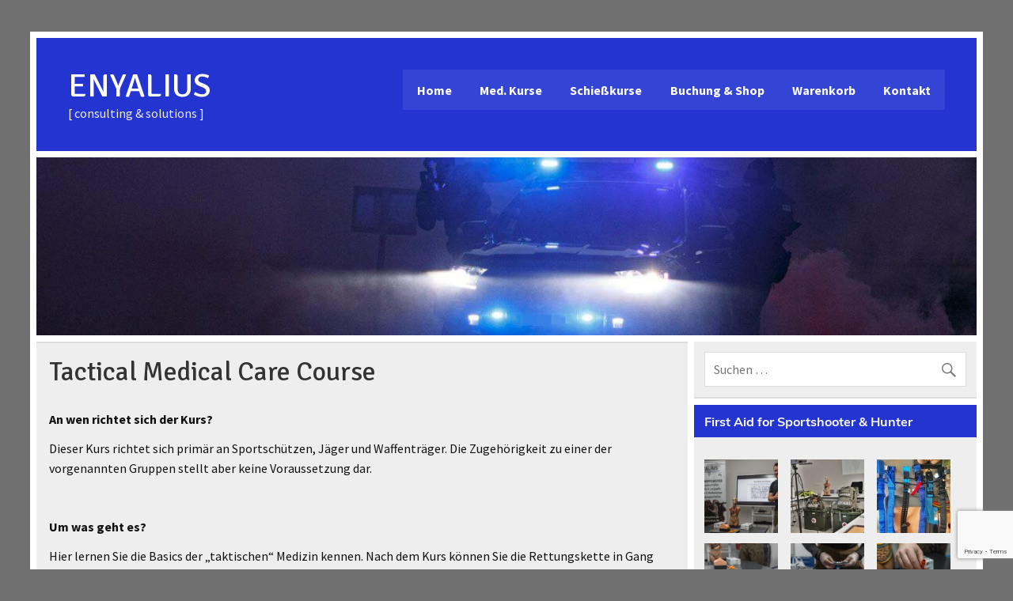

--- FILE ---
content_type: text/html; charset=UTF-8
request_url: https://www.enyalius.de/tactical-medical-care-course/
body_size: 16811
content:
<!DOCTYPE html><!-- HTML 5 -->
<html lang="de">

<head>
<meta charset="UTF-8" />
<meta name="viewport" content="width=device-width, initial-scale=1">
<link rel="profile" href="http://gmpg.org/xfn/11" />
<link rel="pingback" href="https://www.enyalius.de/xmlrpc.php" />

<title>Tactical Medical Care Course - ENYALIUS</title>
<script>window._wca = window._wca || [];</script>

<!-- The SEO Framework von Sybre Waaijer -->
<meta name="robots" content="max-snippet:-1,max-image-preview:standard,max-video-preview:-1" />
<link rel="canonical" href="https://www.enyalius.de/tactical-medical-care-course/" />
<meta name="description" content="An wen richtet sich der Kurs? Dieser Kurs richtet sich primär an Sportschützen, Jäger und Waffenträger. Die Zugehörigkeit zu einer der vorgenannten Gruppen…" />
<meta property="og:type" content="website" />
<meta property="og:locale" content="de_DE" />
<meta property="og:site_name" content="ENYALIUS" />
<meta property="og:title" content="Tactical Medical Care Course - ENYALIUS" />
<meta property="og:description" content="An wen richtet sich der Kurs? Dieser Kurs richtet sich primär an Sportschützen, Jäger und Waffenträger. Die Zugehörigkeit zu einer der vorgenannten Gruppen stellt aber keine Voraussetzung dar." />
<meta property="og:url" content="https://www.enyalius.de/tactical-medical-care-course/" />
<meta property="og:image" content="https://www.enyalius.de/wp-content/uploads/2024/05/cropped-enyalius-schwarz.png" />
<meta property="og:image:width" content="2035" />
<meta property="og:image:height" content="996" />
<meta name="twitter:card" content="summary_large_image" />
<meta name="twitter:title" content="Tactical Medical Care Course - ENYALIUS" />
<meta name="twitter:description" content="An wen richtet sich der Kurs? Dieser Kurs richtet sich primär an Sportschützen, Jäger und Waffenträger. Die Zugehörigkeit zu einer der vorgenannten Gruppen stellt aber keine Voraussetzung dar." />
<meta name="twitter:image" content="https://www.enyalius.de/wp-content/uploads/2024/05/cropped-enyalius-schwarz.png" />
<script type="application/ld+json">{"@context":"https://schema.org","@graph":[{"@type":"WebSite","@id":"https://www.enyalius.de/#/schema/WebSite","url":"https://www.enyalius.de/","name":"ENYALIUS","description":"[ consulting & solutions ]","inLanguage":"de","potentialAction":{"@type":"SearchAction","target":{"@type":"EntryPoint","urlTemplate":"https://www.enyalius.de/search/{search_term_string}/"},"query-input":"required name=search_term_string"},"publisher":{"@type":"Organization","@id":"https://www.enyalius.de/#/schema/Organization","name":"ENYALIUS","url":"https://www.enyalius.de/","logo":{"@type":"ImageObject","url":"https://www.enyalius.de/wp-content/uploads/2020/06/1662680-200.png","contentUrl":"https://www.enyalius.de/wp-content/uploads/2020/06/1662680-200.png","width":200,"height":200}}},{"@type":"WebPage","@id":"https://www.enyalius.de/tactical-medical-care-course/","url":"https://www.enyalius.de/tactical-medical-care-course/","name":"Tactical Medical Care Course - ENYALIUS","description":"An wen richtet sich der Kurs? Dieser Kurs richtet sich primär an Sportschützen, Jäger und Waffenträger. Die Zugehörigkeit zu einer der vorgenannten Gruppen…","inLanguage":"de","isPartOf":{"@id":"https://www.enyalius.de/#/schema/WebSite"},"breadcrumb":{"@type":"BreadcrumbList","@id":"https://www.enyalius.de/#/schema/BreadcrumbList","itemListElement":[{"@type":"ListItem","position":1,"item":"https://www.enyalius.de/","name":"ENYALIUS"},{"@type":"ListItem","position":2,"name":"Tactical Medical Care Course"}]},"potentialAction":{"@type":"ReadAction","target":"https://www.enyalius.de/tactical-medical-care-course/"}}]}</script>
<!-- / The SEO Framework von Sybre Waaijer | 8.03ms meta | 0.25ms boot -->

<link rel='dns-prefetch' href='//stats.wp.com' />
<link rel='dns-prefetch' href='//fonts.googleapis.com' />
<link rel="alternate" type="application/rss+xml" title="ENYALIUS &raquo; Feed" href="https://www.enyalius.de/feed/" />
<link rel="alternate" type="application/rss+xml" title="ENYALIUS &raquo; Kommentar-Feed" href="https://www.enyalius.de/comments/feed/" />
<link rel="alternate" title="oEmbed (JSON)" type="application/json+oembed" href="https://www.enyalius.de/wp-json/oembed/1.0/embed?url=https%3A%2F%2Fwww.enyalius.de%2Ftactical-medical-care-course%2F" />
<link rel="alternate" title="oEmbed (XML)" type="text/xml+oembed" href="https://www.enyalius.de/wp-json/oembed/1.0/embed?url=https%3A%2F%2Fwww.enyalius.de%2Ftactical-medical-care-course%2F&#038;format=xml" />
		<!-- This site uses the Google Analytics by MonsterInsights plugin v9.11.1 - Using Analytics tracking - https://www.monsterinsights.com/ -->
							<script src="//www.googletagmanager.com/gtag/js?id=G-T92XFYCWM9"  data-cfasync="false" data-wpfc-render="false" type="text/javascript" async></script>
			<script data-cfasync="false" data-wpfc-render="false" type="text/javascript">
				var mi_version = '9.11.1';
				var mi_track_user = true;
				var mi_no_track_reason = '';
								var MonsterInsightsDefaultLocations = {"page_location":"https:\/\/www.enyalius.de\/tactical-medical-care-course\/"};
								if ( typeof MonsterInsightsPrivacyGuardFilter === 'function' ) {
					var MonsterInsightsLocations = (typeof MonsterInsightsExcludeQuery === 'object') ? MonsterInsightsPrivacyGuardFilter( MonsterInsightsExcludeQuery ) : MonsterInsightsPrivacyGuardFilter( MonsterInsightsDefaultLocations );
				} else {
					var MonsterInsightsLocations = (typeof MonsterInsightsExcludeQuery === 'object') ? MonsterInsightsExcludeQuery : MonsterInsightsDefaultLocations;
				}

								var disableStrs = [
										'ga-disable-G-T92XFYCWM9',
									];

				/* Function to detect opted out users */
				function __gtagTrackerIsOptedOut() {
					for (var index = 0; index < disableStrs.length; index++) {
						if (document.cookie.indexOf(disableStrs[index] + '=true') > -1) {
							return true;
						}
					}

					return false;
				}

				/* Disable tracking if the opt-out cookie exists. */
				if (__gtagTrackerIsOptedOut()) {
					for (var index = 0; index < disableStrs.length; index++) {
						window[disableStrs[index]] = true;
					}
				}

				/* Opt-out function */
				function __gtagTrackerOptout() {
					for (var index = 0; index < disableStrs.length; index++) {
						document.cookie = disableStrs[index] + '=true; expires=Thu, 31 Dec 2099 23:59:59 UTC; path=/';
						window[disableStrs[index]] = true;
					}
				}

				if ('undefined' === typeof gaOptout) {
					function gaOptout() {
						__gtagTrackerOptout();
					}
				}
								window.dataLayer = window.dataLayer || [];

				window.MonsterInsightsDualTracker = {
					helpers: {},
					trackers: {},
				};
				if (mi_track_user) {
					function __gtagDataLayer() {
						dataLayer.push(arguments);
					}

					function __gtagTracker(type, name, parameters) {
						if (!parameters) {
							parameters = {};
						}

						if (parameters.send_to) {
							__gtagDataLayer.apply(null, arguments);
							return;
						}

						if (type === 'event') {
														parameters.send_to = monsterinsights_frontend.v4_id;
							var hookName = name;
							if (typeof parameters['event_category'] !== 'undefined') {
								hookName = parameters['event_category'] + ':' + name;
							}

							if (typeof MonsterInsightsDualTracker.trackers[hookName] !== 'undefined') {
								MonsterInsightsDualTracker.trackers[hookName](parameters);
							} else {
								__gtagDataLayer('event', name, parameters);
							}
							
						} else {
							__gtagDataLayer.apply(null, arguments);
						}
					}

					__gtagTracker('js', new Date());
					__gtagTracker('set', {
						'developer_id.dZGIzZG': true,
											});
					if ( MonsterInsightsLocations.page_location ) {
						__gtagTracker('set', MonsterInsightsLocations);
					}
										__gtagTracker('config', 'G-T92XFYCWM9', {"forceSSL":"true","link_attribution":"true"} );
										window.gtag = __gtagTracker;										(function () {
						/* https://developers.google.com/analytics/devguides/collection/analyticsjs/ */
						/* ga and __gaTracker compatibility shim. */
						var noopfn = function () {
							return null;
						};
						var newtracker = function () {
							return new Tracker();
						};
						var Tracker = function () {
							return null;
						};
						var p = Tracker.prototype;
						p.get = noopfn;
						p.set = noopfn;
						p.send = function () {
							var args = Array.prototype.slice.call(arguments);
							args.unshift('send');
							__gaTracker.apply(null, args);
						};
						var __gaTracker = function () {
							var len = arguments.length;
							if (len === 0) {
								return;
							}
							var f = arguments[len - 1];
							if (typeof f !== 'object' || f === null || typeof f.hitCallback !== 'function') {
								if ('send' === arguments[0]) {
									var hitConverted, hitObject = false, action;
									if ('event' === arguments[1]) {
										if ('undefined' !== typeof arguments[3]) {
											hitObject = {
												'eventAction': arguments[3],
												'eventCategory': arguments[2],
												'eventLabel': arguments[4],
												'value': arguments[5] ? arguments[5] : 1,
											}
										}
									}
									if ('pageview' === arguments[1]) {
										if ('undefined' !== typeof arguments[2]) {
											hitObject = {
												'eventAction': 'page_view',
												'page_path': arguments[2],
											}
										}
									}
									if (typeof arguments[2] === 'object') {
										hitObject = arguments[2];
									}
									if (typeof arguments[5] === 'object') {
										Object.assign(hitObject, arguments[5]);
									}
									if ('undefined' !== typeof arguments[1].hitType) {
										hitObject = arguments[1];
										if ('pageview' === hitObject.hitType) {
											hitObject.eventAction = 'page_view';
										}
									}
									if (hitObject) {
										action = 'timing' === arguments[1].hitType ? 'timing_complete' : hitObject.eventAction;
										hitConverted = mapArgs(hitObject);
										__gtagTracker('event', action, hitConverted);
									}
								}
								return;
							}

							function mapArgs(args) {
								var arg, hit = {};
								var gaMap = {
									'eventCategory': 'event_category',
									'eventAction': 'event_action',
									'eventLabel': 'event_label',
									'eventValue': 'event_value',
									'nonInteraction': 'non_interaction',
									'timingCategory': 'event_category',
									'timingVar': 'name',
									'timingValue': 'value',
									'timingLabel': 'event_label',
									'page': 'page_path',
									'location': 'page_location',
									'title': 'page_title',
									'referrer' : 'page_referrer',
								};
								for (arg in args) {
																		if (!(!args.hasOwnProperty(arg) || !gaMap.hasOwnProperty(arg))) {
										hit[gaMap[arg]] = args[arg];
									} else {
										hit[arg] = args[arg];
									}
								}
								return hit;
							}

							try {
								f.hitCallback();
							} catch (ex) {
							}
						};
						__gaTracker.create = newtracker;
						__gaTracker.getByName = newtracker;
						__gaTracker.getAll = function () {
							return [];
						};
						__gaTracker.remove = noopfn;
						__gaTracker.loaded = true;
						window['__gaTracker'] = __gaTracker;
					})();
									} else {
										console.log("");
					(function () {
						function __gtagTracker() {
							return null;
						}

						window['__gtagTracker'] = __gtagTracker;
						window['gtag'] = __gtagTracker;
					})();
									}
			</script>
							<!-- / Google Analytics by MonsterInsights -->
		<style id='wp-img-auto-sizes-contain-inline-css' type='text/css'>
img:is([sizes=auto i],[sizes^="auto," i]){contain-intrinsic-size:3000px 1500px}
/*# sourceURL=wp-img-auto-sizes-contain-inline-css */
</style>
<link rel='stylesheet' id='leeway-custom-fonts-css' href='https://www.enyalius.de/wp-content/themes/leeway/css/custom-fonts.css?ver=20180413' type='text/css' media='all' />
<link rel='stylesheet' id='leeway-pro-custom-fonts-css' href='//fonts.googleapis.com/css?family=Source+Sans+Pro%3A400%2C400italic%2C700%2C700italic%7CSignika%3A400%2C400italic%2C700%2C700italic%7CSource+Sans+Pro%3A400%2C400italic%2C700%2C700italic%7CSource+Sans+Pro%3A400%2C400italic%2C700%2C700italic&#038;subset=latin%2Clatin-ext' type='text/css' media='all' />
<style id='wp-emoji-styles-inline-css' type='text/css'>

	img.wp-smiley, img.emoji {
		display: inline !important;
		border: none !important;
		box-shadow: none !important;
		height: 1em !important;
		width: 1em !important;
		margin: 0 0.07em !important;
		vertical-align: -0.1em !important;
		background: none !important;
		padding: 0 !important;
	}
/*# sourceURL=wp-emoji-styles-inline-css */
</style>
<style id='wp-block-library-inline-css' type='text/css'>
:root{--wp-block-synced-color:#7a00df;--wp-block-synced-color--rgb:122,0,223;--wp-bound-block-color:var(--wp-block-synced-color);--wp-editor-canvas-background:#ddd;--wp-admin-theme-color:#007cba;--wp-admin-theme-color--rgb:0,124,186;--wp-admin-theme-color-darker-10:#006ba1;--wp-admin-theme-color-darker-10--rgb:0,107,160.5;--wp-admin-theme-color-darker-20:#005a87;--wp-admin-theme-color-darker-20--rgb:0,90,135;--wp-admin-border-width-focus:2px}@media (min-resolution:192dpi){:root{--wp-admin-border-width-focus:1.5px}}.wp-element-button{cursor:pointer}:root .has-very-light-gray-background-color{background-color:#eee}:root .has-very-dark-gray-background-color{background-color:#313131}:root .has-very-light-gray-color{color:#eee}:root .has-very-dark-gray-color{color:#313131}:root .has-vivid-green-cyan-to-vivid-cyan-blue-gradient-background{background:linear-gradient(135deg,#00d084,#0693e3)}:root .has-purple-crush-gradient-background{background:linear-gradient(135deg,#34e2e4,#4721fb 50%,#ab1dfe)}:root .has-hazy-dawn-gradient-background{background:linear-gradient(135deg,#faaca8,#dad0ec)}:root .has-subdued-olive-gradient-background{background:linear-gradient(135deg,#fafae1,#67a671)}:root .has-atomic-cream-gradient-background{background:linear-gradient(135deg,#fdd79a,#004a59)}:root .has-nightshade-gradient-background{background:linear-gradient(135deg,#330968,#31cdcf)}:root .has-midnight-gradient-background{background:linear-gradient(135deg,#020381,#2874fc)}:root{--wp--preset--font-size--normal:16px;--wp--preset--font-size--huge:42px}.has-regular-font-size{font-size:1em}.has-larger-font-size{font-size:2.625em}.has-normal-font-size{font-size:var(--wp--preset--font-size--normal)}.has-huge-font-size{font-size:var(--wp--preset--font-size--huge)}.has-text-align-center{text-align:center}.has-text-align-left{text-align:left}.has-text-align-right{text-align:right}.has-fit-text{white-space:nowrap!important}#end-resizable-editor-section{display:none}.aligncenter{clear:both}.items-justified-left{justify-content:flex-start}.items-justified-center{justify-content:center}.items-justified-right{justify-content:flex-end}.items-justified-space-between{justify-content:space-between}.screen-reader-text{border:0;clip-path:inset(50%);height:1px;margin:-1px;overflow:hidden;padding:0;position:absolute;width:1px;word-wrap:normal!important}.screen-reader-text:focus{background-color:#ddd;clip-path:none;color:#444;display:block;font-size:1em;height:auto;left:5px;line-height:normal;padding:15px 23px 14px;text-decoration:none;top:5px;width:auto;z-index:100000}html :where(.has-border-color){border-style:solid}html :where([style*=border-top-color]){border-top-style:solid}html :where([style*=border-right-color]){border-right-style:solid}html :where([style*=border-bottom-color]){border-bottom-style:solid}html :where([style*=border-left-color]){border-left-style:solid}html :where([style*=border-width]){border-style:solid}html :where([style*=border-top-width]){border-top-style:solid}html :where([style*=border-right-width]){border-right-style:solid}html :where([style*=border-bottom-width]){border-bottom-style:solid}html :where([style*=border-left-width]){border-left-style:solid}html :where(img[class*=wp-image-]){height:auto;max-width:100%}:where(figure){margin:0 0 1em}html :where(.is-position-sticky){--wp-admin--admin-bar--position-offset:var(--wp-admin--admin-bar--height,0px)}@media screen and (max-width:600px){html :where(.is-position-sticky){--wp-admin--admin-bar--position-offset:0px}}

/*# sourceURL=wp-block-library-inline-css */
</style><style id='global-styles-inline-css' type='text/css'>
:root{--wp--preset--aspect-ratio--square: 1;--wp--preset--aspect-ratio--4-3: 4/3;--wp--preset--aspect-ratio--3-4: 3/4;--wp--preset--aspect-ratio--3-2: 3/2;--wp--preset--aspect-ratio--2-3: 2/3;--wp--preset--aspect-ratio--16-9: 16/9;--wp--preset--aspect-ratio--9-16: 9/16;--wp--preset--color--black: #353535;--wp--preset--color--cyan-bluish-gray: #abb8c3;--wp--preset--color--white: #ffffff;--wp--preset--color--pale-pink: #f78da7;--wp--preset--color--vivid-red: #cf2e2e;--wp--preset--color--luminous-vivid-orange: #ff6900;--wp--preset--color--luminous-vivid-amber: #fcb900;--wp--preset--color--light-green-cyan: #7bdcb5;--wp--preset--color--vivid-green-cyan: #00d084;--wp--preset--color--pale-cyan-blue: #8ed1fc;--wp--preset--color--vivid-cyan-blue: #0693e3;--wp--preset--color--vivid-purple: #9b51e0;--wp--preset--color--primary: #bb0000;--wp--preset--color--light-gray: #f0f0f0;--wp--preset--color--dark-gray: #777777;--wp--preset--gradient--vivid-cyan-blue-to-vivid-purple: linear-gradient(135deg,rgb(6,147,227) 0%,rgb(155,81,224) 100%);--wp--preset--gradient--light-green-cyan-to-vivid-green-cyan: linear-gradient(135deg,rgb(122,220,180) 0%,rgb(0,208,130) 100%);--wp--preset--gradient--luminous-vivid-amber-to-luminous-vivid-orange: linear-gradient(135deg,rgb(252,185,0) 0%,rgb(255,105,0) 100%);--wp--preset--gradient--luminous-vivid-orange-to-vivid-red: linear-gradient(135deg,rgb(255,105,0) 0%,rgb(207,46,46) 100%);--wp--preset--gradient--very-light-gray-to-cyan-bluish-gray: linear-gradient(135deg,rgb(238,238,238) 0%,rgb(169,184,195) 100%);--wp--preset--gradient--cool-to-warm-spectrum: linear-gradient(135deg,rgb(74,234,220) 0%,rgb(151,120,209) 20%,rgb(207,42,186) 40%,rgb(238,44,130) 60%,rgb(251,105,98) 80%,rgb(254,248,76) 100%);--wp--preset--gradient--blush-light-purple: linear-gradient(135deg,rgb(255,206,236) 0%,rgb(152,150,240) 100%);--wp--preset--gradient--blush-bordeaux: linear-gradient(135deg,rgb(254,205,165) 0%,rgb(254,45,45) 50%,rgb(107,0,62) 100%);--wp--preset--gradient--luminous-dusk: linear-gradient(135deg,rgb(255,203,112) 0%,rgb(199,81,192) 50%,rgb(65,88,208) 100%);--wp--preset--gradient--pale-ocean: linear-gradient(135deg,rgb(255,245,203) 0%,rgb(182,227,212) 50%,rgb(51,167,181) 100%);--wp--preset--gradient--electric-grass: linear-gradient(135deg,rgb(202,248,128) 0%,rgb(113,206,126) 100%);--wp--preset--gradient--midnight: linear-gradient(135deg,rgb(2,3,129) 0%,rgb(40,116,252) 100%);--wp--preset--font-size--small: 13px;--wp--preset--font-size--medium: 20px;--wp--preset--font-size--large: 36px;--wp--preset--font-size--x-large: 42px;--wp--preset--spacing--20: 0.44rem;--wp--preset--spacing--30: 0.67rem;--wp--preset--spacing--40: 1rem;--wp--preset--spacing--50: 1.5rem;--wp--preset--spacing--60: 2.25rem;--wp--preset--spacing--70: 3.38rem;--wp--preset--spacing--80: 5.06rem;--wp--preset--shadow--natural: 6px 6px 9px rgba(0, 0, 0, 0.2);--wp--preset--shadow--deep: 12px 12px 50px rgba(0, 0, 0, 0.4);--wp--preset--shadow--sharp: 6px 6px 0px rgba(0, 0, 0, 0.2);--wp--preset--shadow--outlined: 6px 6px 0px -3px rgb(255, 255, 255), 6px 6px rgb(0, 0, 0);--wp--preset--shadow--crisp: 6px 6px 0px rgb(0, 0, 0);}:where(.is-layout-flex){gap: 0.5em;}:where(.is-layout-grid){gap: 0.5em;}body .is-layout-flex{display: flex;}.is-layout-flex{flex-wrap: wrap;align-items: center;}.is-layout-flex > :is(*, div){margin: 0;}body .is-layout-grid{display: grid;}.is-layout-grid > :is(*, div){margin: 0;}:where(.wp-block-columns.is-layout-flex){gap: 2em;}:where(.wp-block-columns.is-layout-grid){gap: 2em;}:where(.wp-block-post-template.is-layout-flex){gap: 1.25em;}:where(.wp-block-post-template.is-layout-grid){gap: 1.25em;}.has-black-color{color: var(--wp--preset--color--black) !important;}.has-cyan-bluish-gray-color{color: var(--wp--preset--color--cyan-bluish-gray) !important;}.has-white-color{color: var(--wp--preset--color--white) !important;}.has-pale-pink-color{color: var(--wp--preset--color--pale-pink) !important;}.has-vivid-red-color{color: var(--wp--preset--color--vivid-red) !important;}.has-luminous-vivid-orange-color{color: var(--wp--preset--color--luminous-vivid-orange) !important;}.has-luminous-vivid-amber-color{color: var(--wp--preset--color--luminous-vivid-amber) !important;}.has-light-green-cyan-color{color: var(--wp--preset--color--light-green-cyan) !important;}.has-vivid-green-cyan-color{color: var(--wp--preset--color--vivid-green-cyan) !important;}.has-pale-cyan-blue-color{color: var(--wp--preset--color--pale-cyan-blue) !important;}.has-vivid-cyan-blue-color{color: var(--wp--preset--color--vivid-cyan-blue) !important;}.has-vivid-purple-color{color: var(--wp--preset--color--vivid-purple) !important;}.has-black-background-color{background-color: var(--wp--preset--color--black) !important;}.has-cyan-bluish-gray-background-color{background-color: var(--wp--preset--color--cyan-bluish-gray) !important;}.has-white-background-color{background-color: var(--wp--preset--color--white) !important;}.has-pale-pink-background-color{background-color: var(--wp--preset--color--pale-pink) !important;}.has-vivid-red-background-color{background-color: var(--wp--preset--color--vivid-red) !important;}.has-luminous-vivid-orange-background-color{background-color: var(--wp--preset--color--luminous-vivid-orange) !important;}.has-luminous-vivid-amber-background-color{background-color: var(--wp--preset--color--luminous-vivid-amber) !important;}.has-light-green-cyan-background-color{background-color: var(--wp--preset--color--light-green-cyan) !important;}.has-vivid-green-cyan-background-color{background-color: var(--wp--preset--color--vivid-green-cyan) !important;}.has-pale-cyan-blue-background-color{background-color: var(--wp--preset--color--pale-cyan-blue) !important;}.has-vivid-cyan-blue-background-color{background-color: var(--wp--preset--color--vivid-cyan-blue) !important;}.has-vivid-purple-background-color{background-color: var(--wp--preset--color--vivid-purple) !important;}.has-black-border-color{border-color: var(--wp--preset--color--black) !important;}.has-cyan-bluish-gray-border-color{border-color: var(--wp--preset--color--cyan-bluish-gray) !important;}.has-white-border-color{border-color: var(--wp--preset--color--white) !important;}.has-pale-pink-border-color{border-color: var(--wp--preset--color--pale-pink) !important;}.has-vivid-red-border-color{border-color: var(--wp--preset--color--vivid-red) !important;}.has-luminous-vivid-orange-border-color{border-color: var(--wp--preset--color--luminous-vivid-orange) !important;}.has-luminous-vivid-amber-border-color{border-color: var(--wp--preset--color--luminous-vivid-amber) !important;}.has-light-green-cyan-border-color{border-color: var(--wp--preset--color--light-green-cyan) !important;}.has-vivid-green-cyan-border-color{border-color: var(--wp--preset--color--vivid-green-cyan) !important;}.has-pale-cyan-blue-border-color{border-color: var(--wp--preset--color--pale-cyan-blue) !important;}.has-vivid-cyan-blue-border-color{border-color: var(--wp--preset--color--vivid-cyan-blue) !important;}.has-vivid-purple-border-color{border-color: var(--wp--preset--color--vivid-purple) !important;}.has-vivid-cyan-blue-to-vivid-purple-gradient-background{background: var(--wp--preset--gradient--vivid-cyan-blue-to-vivid-purple) !important;}.has-light-green-cyan-to-vivid-green-cyan-gradient-background{background: var(--wp--preset--gradient--light-green-cyan-to-vivid-green-cyan) !important;}.has-luminous-vivid-amber-to-luminous-vivid-orange-gradient-background{background: var(--wp--preset--gradient--luminous-vivid-amber-to-luminous-vivid-orange) !important;}.has-luminous-vivid-orange-to-vivid-red-gradient-background{background: var(--wp--preset--gradient--luminous-vivid-orange-to-vivid-red) !important;}.has-very-light-gray-to-cyan-bluish-gray-gradient-background{background: var(--wp--preset--gradient--very-light-gray-to-cyan-bluish-gray) !important;}.has-cool-to-warm-spectrum-gradient-background{background: var(--wp--preset--gradient--cool-to-warm-spectrum) !important;}.has-blush-light-purple-gradient-background{background: var(--wp--preset--gradient--blush-light-purple) !important;}.has-blush-bordeaux-gradient-background{background: var(--wp--preset--gradient--blush-bordeaux) !important;}.has-luminous-dusk-gradient-background{background: var(--wp--preset--gradient--luminous-dusk) !important;}.has-pale-ocean-gradient-background{background: var(--wp--preset--gradient--pale-ocean) !important;}.has-electric-grass-gradient-background{background: var(--wp--preset--gradient--electric-grass) !important;}.has-midnight-gradient-background{background: var(--wp--preset--gradient--midnight) !important;}.has-small-font-size{font-size: var(--wp--preset--font-size--small) !important;}.has-medium-font-size{font-size: var(--wp--preset--font-size--medium) !important;}.has-large-font-size{font-size: var(--wp--preset--font-size--large) !important;}.has-x-large-font-size{font-size: var(--wp--preset--font-size--x-large) !important;}
/*# sourceURL=global-styles-inline-css */
</style>

<style id='classic-theme-styles-inline-css' type='text/css'>
/*! This file is auto-generated */
.wp-block-button__link{color:#fff;background-color:#32373c;border-radius:9999px;box-shadow:none;text-decoration:none;padding:calc(.667em + 2px) calc(1.333em + 2px);font-size:1.125em}.wp-block-file__button{background:#32373c;color:#fff;text-decoration:none}
/*# sourceURL=/wp-includes/css/classic-themes.min.css */
</style>
<link rel='stylesheet' id='contact-form-7-css' href='https://www.enyalius.de/wp-content/plugins/contact-form-7/includes/css/styles.css?ver=6.1.4' type='text/css' media='all' />
<link rel='stylesheet' id='woocommerce-layout-css' href='https://www.enyalius.de/wp-content/plugins/woocommerce/assets/css/woocommerce-layout.css?ver=10.4.3' type='text/css' media='all' />
<style id='woocommerce-layout-inline-css' type='text/css'>

	.infinite-scroll .woocommerce-pagination {
		display: none;
	}
/*# sourceURL=woocommerce-layout-inline-css */
</style>
<link rel='stylesheet' id='woocommerce-smallscreen-css' href='https://www.enyalius.de/wp-content/plugins/woocommerce/assets/css/woocommerce-smallscreen.css?ver=10.4.3' type='text/css' media='only screen and (max-width: 768px)' />
<link rel='stylesheet' id='woocommerce-general-css' href='https://www.enyalius.de/wp-content/plugins/woocommerce/assets/css/woocommerce.css?ver=10.4.3' type='text/css' media='all' />
<style id='woocommerce-inline-inline-css' type='text/css'>
.woocommerce form .form-row .required { visibility: visible; }
/*# sourceURL=woocommerce-inline-inline-css */
</style>
<link rel='stylesheet' id='leeway-stylesheet-css' href='https://www.enyalius.de/wp-content/themes/leeway/style.css?ver=1.4.6' type='text/css' media='all' />
<link rel='stylesheet' id='genericons-css' href='https://www.enyalius.de/wp-content/plugins/jetpack/_inc/genericons/genericons/genericons.css?ver=3.1' type='text/css' media='all' />
<link rel='stylesheet' id='tablepress-default-css' href='https://www.enyalius.de/wp-content/plugins/tablepress/css/build/default.css?ver=3.2.6' type='text/css' media='all' />
<link rel='stylesheet' id='leeway-pro-stylesheet-css' href='https://www.enyalius.de/wp-content/plugins/leeway-pro/css/leeway-pro.css?ver=1.2' type='text/css' media='all' />
<script type="text/javascript" src="https://www.enyalius.de/wp-content/plugins/google-analytics-for-wordpress/assets/js/frontend-gtag.min.js?ver=9.11.1" id="monsterinsights-frontend-script-js" async="async" data-wp-strategy="async"></script>
<script data-cfasync="false" data-wpfc-render="false" type="text/javascript" id='monsterinsights-frontend-script-js-extra'>/* <![CDATA[ */
var monsterinsights_frontend = {"js_events_tracking":"true","download_extensions":"doc,pdf,ppt,zip,xls,docx,pptx,xlsx","inbound_paths":"[{\"path\":\"\\\/go\\\/\",\"label\":\"affiliate\"},{\"path\":\"\\\/recommend\\\/\",\"label\":\"affiliate\"}]","home_url":"https:\/\/www.enyalius.de","hash_tracking":"false","v4_id":"G-T92XFYCWM9"};/* ]]> */
</script>
<script type="text/javascript" src="https://www.enyalius.de/wp-includes/js/jquery/jquery.min.js?ver=3.7.1" id="jquery-core-js"></script>
<script type="text/javascript" src="https://www.enyalius.de/wp-includes/js/jquery/jquery-migrate.min.js?ver=3.4.1" id="jquery-migrate-js"></script>
<script type="text/javascript" src="https://www.enyalius.de/wp-content/plugins/woocommerce/assets/js/jquery-blockui/jquery.blockUI.min.js?ver=2.7.0-wc.10.4.3" id="wc-jquery-blockui-js" defer="defer" data-wp-strategy="defer"></script>
<script type="text/javascript" id="wc-add-to-cart-js-extra">
/* <![CDATA[ */
var wc_add_to_cart_params = {"ajax_url":"/wp-admin/admin-ajax.php","wc_ajax_url":"/?wc-ajax=%%endpoint%%","i18n_view_cart":"Warenkorb anzeigen","cart_url":"https://www.enyalius.de/warenkorb/","is_cart":"","cart_redirect_after_add":"no"};
//# sourceURL=wc-add-to-cart-js-extra
/* ]]> */
</script>
<script type="text/javascript" src="https://www.enyalius.de/wp-content/plugins/woocommerce/assets/js/frontend/add-to-cart.min.js?ver=10.4.3" id="wc-add-to-cart-js" defer="defer" data-wp-strategy="defer"></script>
<script type="text/javascript" src="https://www.enyalius.de/wp-content/plugins/woocommerce/assets/js/js-cookie/js.cookie.min.js?ver=2.1.4-wc.10.4.3" id="wc-js-cookie-js" defer="defer" data-wp-strategy="defer"></script>
<script type="text/javascript" id="woocommerce-js-extra">
/* <![CDATA[ */
var woocommerce_params = {"ajax_url":"/wp-admin/admin-ajax.php","wc_ajax_url":"/?wc-ajax=%%endpoint%%","i18n_password_show":"Passwort anzeigen","i18n_password_hide":"Passwort ausblenden"};
//# sourceURL=woocommerce-js-extra
/* ]]> */
</script>
<script type="text/javascript" src="https://www.enyalius.de/wp-content/plugins/woocommerce/assets/js/frontend/woocommerce.min.js?ver=10.4.3" id="woocommerce-js" defer="defer" data-wp-strategy="defer"></script>
<script type="text/javascript" id="WCPAY_ASSETS-js-extra">
/* <![CDATA[ */
var wcpayAssets = {"url":"https://www.enyalius.de/wp-content/plugins/woocommerce-payments/dist/"};
//# sourceURL=WCPAY_ASSETS-js-extra
/* ]]> */
</script>
<script type="text/javascript" src="https://www.enyalius.de/wp-content/themes/leeway/js/navigation.js?ver=20160719" id="leeway-jquery-navigation-js"></script>
<script type="text/javascript" src="https://stats.wp.com/s-202604.js" id="woocommerce-analytics-js" defer="defer" data-wp-strategy="defer"></script>
<link rel="https://api.w.org/" href="https://www.enyalius.de/wp-json/" /><link rel="alternate" title="JSON" type="application/json" href="https://www.enyalius.de/wp-json/wp/v2/pages/175" /><link rel="EditURI" type="application/rsd+xml" title="RSD" href="https://www.enyalius.de/xmlrpc.php?rsd" />
	<style>img#wpstats{display:none}</style>
			<noscript><style>.woocommerce-product-gallery{ opacity: 1 !important; }</style></noscript>
	<style type="text/css">
			#topheader-wrap, #topnav-menu ul {
				background: #2334d1;
			}
			#header-wrap, #mainnav-menu ul a:hover {
				background: #2334d1;
			}
			.post-title, .post-title a:link, .post-title a:visited,
			.widget-category-posts .post-title, .widget-category-posts .post-title a:link, .widget-category-posts .post-title a:visited	{
				color: #2334d1;
			}
			.post-title a:hover, .post-title a:active, .widget-category-posts .post-title a:hover, .widget-category-posts .post-title a:active {
				color: #222222;
			}
			a, a:link, a:visited, .comment a:link, .comment a:visited, .postmeta a:link, .postmeta a:visited, 
			.widget-category-posts .postmeta-small a:link, .widget-category-posts .postmeta-small a:visited {
				color: #2334d1;
			}
			.more-link:link, .more-link:visited, .postmeta .meta-date a:link, .postmeta .meta-date a:visited {
				color: #fff;
			}
			input[type="submit"], .postmeta .meta-date, .more-link {
				background-color: #2334d1;
			}
			.sticky {
				border-left: 5px solid #2334d1;
			}
			.widgettitle, .archive-title, .post-pagination, .breadcrumbs, #comments .comments-title, #respond #reply-title {
				background-color: #2334d1;
			}
			.widget a:link, .widget a:visited {
				color: #2334d1;
			}
			.widgettitle a:link, .widgettitle a:visited {
				color: #fff;
			}
			#footer {
				background: #2334d1;
			}</style><style type="text/css">
			body, input, textarea {
				font-family: "Source Sans Pro", Arial, Helvetica, sans-serif;
			}
			#logo .site-title, .page-title, .post-title,
			#post-slider .zeeslide .slide-content .slide-title {
				font-family: "Signika", Arial, Helvetica, sans-serif;
			}
			#mainnav-menu a {
				font-family: "Source Sans Pro", Arial, Helvetica, sans-serif;
			}
			.widgettitle, .archive-title, #comments .comments-title, #respond #reply-title {
				font-family: "Source Sans Pro", Arial, Helvetica, sans-serif;
			}</style><style type="text/css" id="custom-background-css">
body.custom-background { background-color: #707070; }
</style>
	<link rel="icon" href="https://www.enyalius.de/wp-content/uploads/2020/06/1662680-200-100x100.png" sizes="32x32" />
<link rel="icon" href="https://www.enyalius.de/wp-content/uploads/2020/06/1662680-200.png" sizes="192x192" />
<link rel="apple-touch-icon" href="https://www.enyalius.de/wp-content/uploads/2020/06/1662680-200.png" />
<meta name="msapplication-TileImage" content="https://www.enyalius.de/wp-content/uploads/2020/06/1662680-200.png" />
		<style type="text/css" id="wp-custom-css">
			.single-product .product .single_add_to_cart_button.button{
	background-color: #2334d1;
	color: #FFFFFF;
}
.woocommerce .product .add_to_cart_button.button{
	background-color: #2334d1;
	color: #FFFFFF;
}

/* Contact Form 7 Submit Button 
 -------------------------------*/
 .wpcf7 input[type="submit"] {
     color: #ffffff;
     font-size: 18px;
     font-weight: 700;
     padding: 15px 25px 15px 25px;
     border: none;
     border-radius: 10px;
     width: auto;
     text-transform: uppercase;
     letter-spacing: 5px;
 }
 .wpcf7 input:hover[type="submit"] {
     background: #494949;
     transition: all 0.4s ease 0s;
 }
 .wpcf7 input:active[type="submit"] {
     background: #000000;
 }		</style>
		<link rel='stylesheet' id='wc-blocks-style-css' href='https://www.enyalius.de/wp-content/plugins/woocommerce/assets/client/blocks/wc-blocks.css?ver=wc-10.4.3' type='text/css' media='all' />
</head>

<body class="wp-singular page-template-default page page-id-175 custom-background wp-theme-leeway theme-leeway woocommerce-no-js">

<a class="skip-link screen-reader-text" href="#content">Skip to content</a>

	<div id="topheader-wrap">
		
	<div id="topheader" class="clearfix">

		
	</div>	</div>

	<div id="wrapper" class="container hfeed">

		<div id="header-wrap">

			<header id="header" class="clearfix" role="banner">

				<div id="logo" class="clearfix">

										
		<p class="site-title"><a href="https://www.enyalius.de/" rel="home">ENYALIUS</a></p>

						
			<p class="site-description">[ consulting &amp; solutions ]</p>

		
				</div>

				<nav id="mainnav" class="clearfix" role="navigation">
					<ul id="mainnav-menu" class="main-navigation-menu"><li id="menu-item-112" class="menu-item menu-item-type-post_type menu-item-object-page menu-item-home menu-item-has-children menu-item-112"><a href="https://www.enyalius.de/">Home</a>
<ul class="sub-menu">
	<li id="menu-item-250" class="menu-item menu-item-type-post_type menu-item-object-page menu-item-250"><a href="https://www.enyalius.de/ueberuns/">Über uns</a></li>
	<li id="menu-item-915" class="menu-item menu-item-type-post_type menu-item-object-page menu-item-915"><a href="https://www.enyalius.de/beitraege/">Newsblog</a></li>
</ul>
</li>
<li id="menu-item-191" class="menu-item menu-item-type-post_type menu-item-object-page current-menu-ancestor current-menu-parent current_page_parent current_page_ancestor menu-item-has-children menu-item-191"><a href="https://www.enyalius.de/medic/">Med. Kurse</a>
<ul class="sub-menu">
	<li id="menu-item-1003" class="menu-item menu-item-type-post_type menu-item-object-page menu-item-1003"><a href="https://www.enyalius.de/fash/">FASH &#8211; First Aid for Sportshooting &#038; Hunting</a></li>
	<li id="menu-item-1033" class="menu-item menu-item-type-post_type menu-item-object-page menu-item-1033"><a href="https://www.enyalius.de/praxistag/">FASH &#8211; Aufbaukurs Praxistag</a></li>
	<li id="menu-item-180" class="menu-item menu-item-type-post_type menu-item-object-page current-menu-item page_item page-item-175 current_page_item menu-item-180"><a href="https://www.enyalius.de/tactical-medical-care-course/" aria-current="page">Tactical Medical Care Course</a></li>
</ul>
</li>
<li id="menu-item-206" class="menu-item menu-item-type-post_type menu-item-object-page menu-item-has-children menu-item-206"><a href="https://www.enyalius.de/schiesskurse/">Schießkurse</a>
<ul class="sub-menu">
	<li id="menu-item-184" class="menu-item menu-item-type-post_type menu-item-object-page menu-item-184"><a href="https://www.enyalius.de/schnupperschiessen/">Schnupperschießen</a></li>
	<li id="menu-item-124" class="menu-item menu-item-type-post_type menu-item-object-page menu-item-124"><a href="https://www.enyalius.de/pistole1/">Pistole 1 &#8211; basic skills</a></li>
	<li id="menu-item-183" class="menu-item menu-item-type-post_type menu-item-object-page menu-item-183"><a href="https://www.enyalius.de/langwaffe1/">SL Büchse 1 &#8211; basic skills</a></li>
	<li id="menu-item-757" class="menu-item menu-item-type-post_type menu-item-object-page menu-item-757"><a href="https://www.enyalius.de/kurse/fremdwaffenausbildung/">Fremdwaffenausbildung</a></li>
</ul>
</li>
<li id="menu-item-111" class="menu-item menu-item-type-post_type menu-item-object-page menu-item-111"><a href="https://www.enyalius.de/shop/">Buchung &#038; Shop</a></li>
<li id="menu-item-367" class="menu-item menu-item-type-post_type menu-item-object-page menu-item-367"><a href="https://www.enyalius.de/warenkorb/">Warenkorb</a></li>
<li id="menu-item-18" class="menu-item menu-item-type-post_type menu-item-object-page menu-item-18"><a href="https://www.enyalius.de/kontakt/">Kontakt</a></li>
</ul>				</nav>

			</header>

		</div>

		
			<div id="custom-header">

				
					<img src="https://www.enyalius.de/wp-content/uploads/2020/11/cropped-WhatsApp-Image-2020-11-02-at-13.31.56.jpeg" srcset="https://www.enyalius.de/wp-content/uploads/2020/11/cropped-WhatsApp-Image-2020-11-02-at-13.31.56.jpeg 1320w, https://www.enyalius.de/wp-content/uploads/2020/11/cropped-WhatsApp-Image-2020-11-02-at-13.31.56-300x57.jpeg 300w, https://www.enyalius.de/wp-content/uploads/2020/11/cropped-WhatsApp-Image-2020-11-02-at-13.31.56-1024x194.jpeg 1024w, https://www.enyalius.de/wp-content/uploads/2020/11/cropped-WhatsApp-Image-2020-11-02-at-13.31.56-768x145.jpeg 768w, https://www.enyalius.de/wp-content/uploads/2020/11/cropped-WhatsApp-Image-2020-11-02-at-13.31.56-600x114.jpeg 600w" width="1320" height="250" alt="ENYALIUS">

				
			</div>

		
	<div id="wrap" class="clearfix">
		
		<section id="content" class="primary" role="main">
		
					
		
	<div id="post-175" class="post-175 page type-page status-publish hentry">
				
		<h1 class="page-title">Tactical Medical Care Course</h1>
		<div class="entry clearfix">
			<p><strong>An wen richtet sich der Kurs?</strong></p>
<p>Dieser Kurs richtet sich primär an Sportschützen, Jäger und Waffenträger. Die Zugehörigkeit zu einer der vorgenannten Gruppen stellt aber keine Voraussetzung dar.</p>
<p>&nbsp;</p>
<p><strong>Um was geht es?</strong></p>
<p>Hier lernen Sie die Basics der &#8222;taktischen&#8220; Medizin kennen. Nach dem Kurs können Sie die Rettungskette in Gang setzen, kritische Blutungen erkennen und erstversorgen, mit einfachen Hilfsmitteln Atemwegsstörungen beseitigen, und den Kreislauf feldmäßig stabilisieren. Die Kursinhalte orientieren sich am Handlungsschema der Tactical Combat Casualty Care Guidelines und beinhalten unter anderem:</p>
<p>+ Grundlagen der Eigensicherung</p>
<p>+ Abbindevorrichtung (Tourniquet)</p>
<p>+ Wundschnellverband</p>
<p>+ SSS-Schema und CABCDE-Schema.</p>
<p>&nbsp;</p>
<p><strong>Welche Voraussetzungen sind erforderlich?</strong></p>
<p>Die Kursteilnahme ist ab dem vollendeten 18. Lebensjahr möglich. Besondere medizinische Vorkenntnisse sind nicht notwendig, ein zuvor absolvierter Erste-Hilfe-Kurs (beispielsweise für den Führerschein) ist aber gewiss kein Nachteil. Es werden keine besonderen körperlichen Voraussetzungen gestellt.</p>
<p>&nbsp;</p>
<p><strong>Wie ist der Kurs gestaltet?</strong></p>
<p>Der Tactical Medical Care Course startet mit einem Theorieblock, in welchem die elementaren Handlungsschemata und rechtlichen Grundlagen vermittelt werden. Nach der Mittagspause stehen ausführliche Übungen mit allen zuvor vorgestellten Hilfsmitteln (Tourniquets, Wundschnellverbände, Chestseals, Tuben) an hochwertigen Simulatoren auf dem Programm. Abschließend wird die Befüllung eines individuellen Erste-Hilfe-Sets entsprechend der individuellen Bedürfnisse des einzelnen Anwenders besprochen..</p>
<p>Die Teilnahme wird mit einer Teilnahmebestätigung bestätigt.</p>
<p>Die Gesamtdauer des Kurses beträgt ca. 6 Stunden.</p>
<p>&nbsp;</p>
<p><strong>Wie viel kostet der Kurs?</strong></p>
<p>Der Tactical Medical Care Course kostet 249,90 € incl. MwSt.</p>
<p>&nbsp;</p>
<p>&nbsp;</p>
<p>&nbsp;</p>
		
		</div>
		
	</div>		
		

		
		</section>
		
		
	<section id="sidebar" class="secondary clearfix" role="complementary">

		<aside id="search-2" class="widget widget_search clearfix">
	<form role="search" method="get" class="search-form" action="https://www.enyalius.de/">
		<label>
			<span class="screen-reader-text">Suche nach:</span>
			<input type="search" class="search-field" placeholder="Suchen &hellip;" value="" name="s">
		</label>
		<button type="submit" class="search-submit">
			<span class="genericon-search"></span>
		</button>
	</form>

</aside><aside id="media_gallery-9" class="widget widget_media_gallery clearfix"><h3 class="widgettitle"><span>First Aid for Sportshooter &#038; Hunter</span></h3>
		<style type="text/css">
			#gallery-1 {
				margin: auto;
			}
			#gallery-1 .gallery-item {
				float: left;
				margin-top: 10px;
				text-align: center;
				width: 33%;
			}
			#gallery-1 img {
				border: 2px solid #cfcfcf;
			}
			#gallery-1 .gallery-caption {
				margin-left: 0;
			}
			/* see gallery_shortcode() in wp-includes/media.php */
		</style>
		<div id='gallery-1' class='gallery galleryid-175 gallery-columns-3 gallery-size-thumbnail'><dl class='gallery-item'>
			<dt class='gallery-icon landscape'>
				<a href='https://www.enyalius.de/wp-content/uploads/2021/12/DSC05168-UNSCHARF-kopie.jpg'><img width="150" height="150" src="https://www.enyalius.de/wp-content/uploads/2021/12/DSC05168-UNSCHARF-kopie-150x150.jpg" class="attachment-thumbnail size-thumbnail" alt="Ausführliche Einweisung in Rechtliche Grundlagen der ersten Hilfe" decoding="async" loading="lazy" srcset="https://www.enyalius.de/wp-content/uploads/2021/12/DSC05168-UNSCHARF-kopie-150x150.jpg 150w, https://www.enyalius.de/wp-content/uploads/2021/12/DSC05168-UNSCHARF-kopie-300x300.jpg 300w, https://www.enyalius.de/wp-content/uploads/2021/12/DSC05168-UNSCHARF-kopie-100x100.jpg 100w" sizes="auto, (max-width: 150px) 100vw, 150px" /></a>
			</dt></dl><dl class='gallery-item'>
			<dt class='gallery-icon landscape'>
				<a href='https://www.enyalius.de/wp-content/uploads/2023/08/SAPBmedic.jpg'><img width="150" height="150" src="https://www.enyalius.de/wp-content/uploads/2023/08/SAPBmedic-150x150.jpg" class="attachment-thumbnail size-thumbnail" alt="" decoding="async" loading="lazy" srcset="https://www.enyalius.de/wp-content/uploads/2023/08/SAPBmedic-150x150.jpg 150w, https://www.enyalius.de/wp-content/uploads/2023/08/SAPBmedic-300x300.jpg 300w, https://www.enyalius.de/wp-content/uploads/2023/08/SAPBmedic-100x100.jpg 100w" sizes="auto, (max-width: 150px) 100vw, 150px" /></a>
			</dt></dl><dl class='gallery-item'>
			<dt class='gallery-icon landscape'>
				<a href='https://www.enyalius.de/wp-content/uploads/2023/08/2023-08-27-13.07.23-1.jpg'><img width="150" height="150" src="https://www.enyalius.de/wp-content/uploads/2023/08/2023-08-27-13.07.23-1-150x150.jpg" class="attachment-thumbnail size-thumbnail" alt="Die Vielzahl der am Markt verfügbaren Abbindevorrichtungen wird vorgestellt und ihre Vor- und Nachteile erläutert" decoding="async" loading="lazy" srcset="https://www.enyalius.de/wp-content/uploads/2023/08/2023-08-27-13.07.23-1-150x150.jpg 150w, https://www.enyalius.de/wp-content/uploads/2023/08/2023-08-27-13.07.23-1-300x300.jpg 300w, https://www.enyalius.de/wp-content/uploads/2023/08/2023-08-27-13.07.23-1-100x100.jpg 100w" sizes="auto, (max-width: 150px) 100vw, 150px" /></a>
			</dt></dl><br style="clear: both" /><dl class='gallery-item'>
			<dt class='gallery-icon landscape'>
				<a href='https://www.enyalius.de/wp-content/uploads/2021/12/DSC05131_klein.jpg'><img width="150" height="150" src="https://www.enyalius.de/wp-content/uploads/2021/12/DSC05131_klein-150x150.jpg" class="attachment-thumbnail size-thumbnail" alt="Hochwertige Simulatoren stehen für die Ausbildung bereit" decoding="async" loading="lazy" srcset="https://www.enyalius.de/wp-content/uploads/2021/12/DSC05131_klein-150x150.jpg 150w, https://www.enyalius.de/wp-content/uploads/2021/12/DSC05131_klein-300x300.jpg 300w, https://www.enyalius.de/wp-content/uploads/2021/12/DSC05131_klein-100x100.jpg 100w" sizes="auto, (max-width: 150px) 100vw, 150px" /></a>
			</dt></dl><dl class='gallery-item'>
			<dt class='gallery-icon landscape'>
				<a href='https://www.enyalius.de/wp-content/uploads/2021/12/DSC05449_klein.jpg'><img width="150" height="150" src="https://www.enyalius.de/wp-content/uploads/2021/12/DSC05449_klein-150x150.jpg" class="attachment-thumbnail size-thumbnail" alt="Das sogenannte &quot;Packen&quot; von Wunden wird mit Kunstblut geübt" decoding="async" loading="lazy" srcset="https://www.enyalius.de/wp-content/uploads/2021/12/DSC05449_klein-150x150.jpg 150w, https://www.enyalius.de/wp-content/uploads/2021/12/DSC05449_klein-300x300.jpg 300w, https://www.enyalius.de/wp-content/uploads/2021/12/DSC05449_klein-100x100.jpg 100w" sizes="auto, (max-width: 150px) 100vw, 150px" /></a>
			</dt></dl><dl class='gallery-item'>
			<dt class='gallery-icon landscape'>
				<a href='https://www.enyalius.de/wp-content/uploads/2021/12/DSC05214_klein-1.jpg'><img width="150" height="150" src="https://www.enyalius.de/wp-content/uploads/2021/12/DSC05214_klein-1-150x150.jpg" class="attachment-thumbnail size-thumbnail" alt="Die feldmäßige Atemwegssicherung mittels Wendl-Tubus ist Teil des TMCC" decoding="async" loading="lazy" srcset="https://www.enyalius.de/wp-content/uploads/2021/12/DSC05214_klein-1-150x150.jpg 150w, https://www.enyalius.de/wp-content/uploads/2021/12/DSC05214_klein-1-300x300.jpg 300w, https://www.enyalius.de/wp-content/uploads/2021/12/DSC05214_klein-1-100x100.jpg 100w" sizes="auto, (max-width: 150px) 100vw, 150px" /></a>
			</dt></dl><br style="clear: both" /><dl class='gallery-item'>
			<dt class='gallery-icon landscape'>
				<a href='https://www.enyalius.de/wp-content/uploads/2021/12/DSC05351_klein.jpg'><img width="150" height="150" src="https://www.enyalius.de/wp-content/uploads/2021/12/DSC05351_klein-150x150.jpg" class="attachment-thumbnail size-thumbnail" alt="Das Versorgen einer Schussverletzung im Brustbereich wird mit speziellen luftdichten Pflastern geübt" decoding="async" loading="lazy" srcset="https://www.enyalius.de/wp-content/uploads/2021/12/DSC05351_klein-150x150.jpg 150w, https://www.enyalius.de/wp-content/uploads/2021/12/DSC05351_klein-300x300.jpg 300w, https://www.enyalius.de/wp-content/uploads/2021/12/DSC05351_klein-100x100.jpg 100w" sizes="auto, (max-width: 150px) 100vw, 150px" /></a>
			</dt></dl><dl class='gallery-item'>
			<dt class='gallery-icon landscape'>
				<a href='https://www.enyalius.de/wp-content/uploads/2021/12/DSC05368_klein.jpg'><img width="150" height="150" src="https://www.enyalius.de/wp-content/uploads/2021/12/DSC05368_klein-150x150.jpg" class="attachment-thumbnail size-thumbnail" alt="Das Versorgen einer Schussverletzung im Brustbereich wird mit speziellen luftdichten Pflastern geübt" decoding="async" loading="lazy" srcset="https://www.enyalius.de/wp-content/uploads/2021/12/DSC05368_klein-150x150.jpg 150w, https://www.enyalius.de/wp-content/uploads/2021/12/DSC05368_klein-300x300.jpg 300w, https://www.enyalius.de/wp-content/uploads/2021/12/DSC05368_klein-100x100.jpg 100w" sizes="auto, (max-width: 150px) 100vw, 150px" /></a>
			</dt></dl><dl class='gallery-item'>
			<dt class='gallery-icon landscape'>
				<a href='https://www.enyalius.de/wp-content/uploads/2021/08/photo_2021-08-01_11-06-13.jpg'><img width="150" height="150" src="https://www.enyalius.de/wp-content/uploads/2021/08/photo_2021-08-01_11-06-13-150x150.jpg" class="attachment-thumbnail size-thumbnail" alt="Enyalius richtet sich bei individuellen Kursen ganz nach Ihren Bedürfnissen. So können Kurse auch in Ihren Wohn- oder Geschäftsgebäuden stattfinden." decoding="async" loading="lazy" srcset="https://www.enyalius.de/wp-content/uploads/2021/08/photo_2021-08-01_11-06-13-150x150.jpg 150w, https://www.enyalius.de/wp-content/uploads/2021/08/photo_2021-08-01_11-06-13-300x300.jpg 300w, https://www.enyalius.de/wp-content/uploads/2021/08/photo_2021-08-01_11-06-13-100x100.jpg 100w" sizes="auto, (max-width: 150px) 100vw, 150px" /></a>
			</dt></dl><br style="clear: both" />
		</div>
</aside><aside id="media_gallery-5" class="widget widget_media_gallery clearfix"><h3 class="widgettitle"><span>Verteidigungsschießen für Behörden</span></h3>
		<style type="text/css">
			#gallery-2 {
				margin: auto;
			}
			#gallery-2 .gallery-item {
				float: left;
				margin-top: 10px;
				text-align: center;
				width: 33%;
			}
			#gallery-2 img {
				border: 2px solid #cfcfcf;
			}
			#gallery-2 .gallery-caption {
				margin-left: 0;
			}
			/* see gallery_shortcode() in wp-includes/media.php */
		</style>
		<div id='gallery-2' class='gallery galleryid-175 gallery-columns-3 gallery-size-thumbnail'><dl class='gallery-item'>
			<dt class='gallery-icon landscape'>
				<a href='https://www.enyalius.de/2023-08-27-13-07-35/'><img width="150" height="150" src="https://www.enyalius.de/wp-content/uploads/2023/08/2023-08-27-13.07.35-150x150.jpg" class="attachment-thumbnail size-thumbnail" alt="" decoding="async" loading="lazy" srcset="https://www.enyalius.de/wp-content/uploads/2023/08/2023-08-27-13.07.35-150x150.jpg 150w, https://www.enyalius.de/wp-content/uploads/2023/08/2023-08-27-13.07.35-300x300.jpg 300w, https://www.enyalius.de/wp-content/uploads/2023/08/2023-08-27-13.07.35-100x100.jpg 100w" sizes="auto, (max-width: 150px) 100vw, 150px" /></a>
			</dt></dl><dl class='gallery-item'>
			<dt class='gallery-icon portrait'>
				<a href='https://www.enyalius.de/anonym_1_klein/'><img width="150" height="150" src="https://www.enyalius.de/wp-content/uploads/2022/01/anonym_1_klein-150x150.png" class="attachment-thumbnail size-thumbnail" alt="" decoding="async" loading="lazy" srcset="https://www.enyalius.de/wp-content/uploads/2022/01/anonym_1_klein-150x150.png 150w, https://www.enyalius.de/wp-content/uploads/2022/01/anonym_1_klein-300x300.png 300w, https://www.enyalius.de/wp-content/uploads/2022/01/anonym_1_klein-100x100.png 100w" sizes="auto, (max-width: 150px) 100vw, 150px" /></a>
			</dt></dl><dl class='gallery-item'>
			<dt class='gallery-icon landscape'>
				<a href='https://www.enyalius.de/ueber-uns/whatsapp-image-2020-07-25-at-23-01-37-2/'><img width="150" height="150" src="https://www.enyalius.de/wp-content/uploads/2020/07/WhatsApp-Image-2020-07-25-at-23.01.37-1-150x150.jpeg" class="attachment-thumbnail size-thumbnail" alt="" decoding="async" loading="lazy" srcset="https://www.enyalius.de/wp-content/uploads/2020/07/WhatsApp-Image-2020-07-25-at-23.01.37-1-150x150.jpeg 150w, https://www.enyalius.de/wp-content/uploads/2020/07/WhatsApp-Image-2020-07-25-at-23.01.37-1-300x300.jpeg 300w, https://www.enyalius.de/wp-content/uploads/2020/07/WhatsApp-Image-2020-07-25-at-23.01.37-1-100x100.jpeg 100w" sizes="auto, (max-width: 150px) 100vw, 150px" /></a>
			</dt></dl><br style="clear: both" /><dl class='gallery-item'>
			<dt class='gallery-icon portrait'>
				<a href='https://www.enyalius.de/201031_175804170/'><img width="150" height="150" src="https://www.enyalius.de/wp-content/uploads/2020/11/201031_175804170-150x150.jpeg" class="attachment-thumbnail size-thumbnail" alt="" decoding="async" loading="lazy" srcset="https://www.enyalius.de/wp-content/uploads/2020/11/201031_175804170-150x150.jpeg 150w, https://www.enyalius.de/wp-content/uploads/2020/11/201031_175804170-300x300.jpeg 300w, https://www.enyalius.de/wp-content/uploads/2020/11/201031_175804170-100x100.jpeg 100w" sizes="auto, (max-width: 150px) 100vw, 150px" /></a>
			</dt></dl><dl class='gallery-item'>
			<dt class='gallery-icon portrait'>
				<a href='https://www.enyalius.de/ueber-uns/whatsapp-image-2020-07-25-at-22-02-23/'><img width="150" height="150" src="https://www.enyalius.de/wp-content/uploads/2020/07/WhatsApp-Image-2020-07-25-at-22.02.23-150x150.jpeg" class="attachment-thumbnail size-thumbnail" alt="" decoding="async" loading="lazy" srcset="https://www.enyalius.de/wp-content/uploads/2020/07/WhatsApp-Image-2020-07-25-at-22.02.23-150x150.jpeg 150w, https://www.enyalius.de/wp-content/uploads/2020/07/WhatsApp-Image-2020-07-25-at-22.02.23-300x300.jpeg 300w, https://www.enyalius.de/wp-content/uploads/2020/07/WhatsApp-Image-2020-07-25-at-22.02.23-100x100.jpeg 100w" sizes="auto, (max-width: 150px) 100vw, 150px" /></a>
			</dt></dl><dl class='gallery-item'>
			<dt class='gallery-icon landscape'>
				<a href='https://www.enyalius.de/2023-08-27-13-07-28/'><img width="150" height="150" src="https://www.enyalius.de/wp-content/uploads/2023/08/2023-08-27-13.07.28-150x150.jpg" class="attachment-thumbnail size-thumbnail" alt="" decoding="async" loading="lazy" srcset="https://www.enyalius.de/wp-content/uploads/2023/08/2023-08-27-13.07.28-150x150.jpg 150w, https://www.enyalius.de/wp-content/uploads/2023/08/2023-08-27-13.07.28-300x300.jpg 300w, https://www.enyalius.de/wp-content/uploads/2023/08/2023-08-27-13.07.28-100x100.jpg 100w" sizes="auto, (max-width: 150px) 100vw, 150px" /></a>
			</dt></dl><br style="clear: both" /><dl class='gallery-item'>
			<dt class='gallery-icon landscape'>
				<a href='https://www.enyalius.de/201031_172138290/'><img width="150" height="150" src="https://www.enyalius.de/wp-content/uploads/2020/11/201031_172138290-150x150.jpeg" class="attachment-thumbnail size-thumbnail" alt="" decoding="async" loading="lazy" srcset="https://www.enyalius.de/wp-content/uploads/2020/11/201031_172138290-150x150.jpeg 150w, https://www.enyalius.de/wp-content/uploads/2020/11/201031_172138290-300x300.jpeg 300w, https://www.enyalius.de/wp-content/uploads/2020/11/201031_172138290-100x100.jpeg 100w" sizes="auto, (max-width: 150px) 100vw, 150px" /></a>
			</dt></dl><dl class='gallery-item'>
			<dt class='gallery-icon landscape'>
				<a href='https://www.enyalius.de/vertdgsch3/'><img width="150" height="150" src="https://www.enyalius.de/wp-content/uploads/2023/08/VertdgSch3-150x150.jpg" class="attachment-thumbnail size-thumbnail" alt="" decoding="async" loading="lazy" srcset="https://www.enyalius.de/wp-content/uploads/2023/08/VertdgSch3-150x150.jpg 150w, https://www.enyalius.de/wp-content/uploads/2023/08/VertdgSch3-300x300.jpg 300w, https://www.enyalius.de/wp-content/uploads/2023/08/VertdgSch3-100x100.jpg 100w" sizes="auto, (max-width: 150px) 100vw, 150px" /></a>
			</dt></dl><dl class='gallery-item'>
			<dt class='gallery-icon landscape'>
				<a href='https://www.enyalius.de/201031_180614230-2/'><img width="150" height="150" src="https://www.enyalius.de/wp-content/uploads/2020/11/201031_180614230-1-150x150.jpeg" class="attachment-thumbnail size-thumbnail" alt="" decoding="async" loading="lazy" srcset="https://www.enyalius.de/wp-content/uploads/2020/11/201031_180614230-1-150x150.jpeg 150w, https://www.enyalius.de/wp-content/uploads/2020/11/201031_180614230-1-300x300.jpeg 300w, https://www.enyalius.de/wp-content/uploads/2020/11/201031_180614230-1-100x100.jpeg 100w" sizes="auto, (max-width: 150px) 100vw, 150px" /></a>
			</dt></dl><br style="clear: both" /><dl class='gallery-item'>
			<dt class='gallery-icon portrait'>
				<a href='https://www.enyalius.de/201031_172539560-2/'><img width="150" height="150" src="https://www.enyalius.de/wp-content/uploads/2020/11/201031_172539560-1-150x150.jpeg" class="attachment-thumbnail size-thumbnail" alt="" decoding="async" loading="lazy" srcset="https://www.enyalius.de/wp-content/uploads/2020/11/201031_172539560-1-150x150.jpeg 150w, https://www.enyalius.de/wp-content/uploads/2020/11/201031_172539560-1-300x300.jpeg 300w, https://www.enyalius.de/wp-content/uploads/2020/11/201031_172539560-1-100x100.jpeg 100w" sizes="auto, (max-width: 150px) 100vw, 150px" /></a>
			</dt></dl><dl class='gallery-item'>
			<dt class='gallery-icon landscape'>
				<a href='https://www.enyalius.de/201031_175238190/'><img width="150" height="150" src="https://www.enyalius.de/wp-content/uploads/2020/11/201031_175238190-150x150.jpeg" class="attachment-thumbnail size-thumbnail" alt="" decoding="async" loading="lazy" srcset="https://www.enyalius.de/wp-content/uploads/2020/11/201031_175238190-150x150.jpeg 150w, https://www.enyalius.de/wp-content/uploads/2020/11/201031_175238190-300x300.jpeg 300w, https://www.enyalius.de/wp-content/uploads/2020/11/201031_175238190-100x100.jpeg 100w" sizes="auto, (max-width: 150px) 100vw, 150px" /></a>
			</dt></dl><dl class='gallery-item'>
			<dt class='gallery-icon landscape'>
				<a href='https://www.enyalius.de/ueber-uns/whatsapp-image-2020-07-27-at-10-08-32/'><img width="150" height="150" src="https://www.enyalius.de/wp-content/uploads/2020/07/WhatsApp-Image-2020-07-27-at-10.08.32-150x150.jpeg" class="attachment-thumbnail size-thumbnail" alt="" decoding="async" loading="lazy" srcset="https://www.enyalius.de/wp-content/uploads/2020/07/WhatsApp-Image-2020-07-27-at-10.08.32-150x150.jpeg 150w, https://www.enyalius.de/wp-content/uploads/2020/07/WhatsApp-Image-2020-07-27-at-10.08.32-300x300.jpeg 300w, https://www.enyalius.de/wp-content/uploads/2020/07/WhatsApp-Image-2020-07-27-at-10.08.32-100x100.jpeg 100w" sizes="auto, (max-width: 150px) 100vw, 150px" /></a>
			</dt></dl><br style="clear: both" />
		</div>
</aside><aside id="media_gallery-7" class="widget widget_media_gallery clearfix"><h3 class="widgettitle"><span>Schnupperschießen</span></h3>
		<style type="text/css">
			#gallery-3 {
				margin: auto;
			}
			#gallery-3 .gallery-item {
				float: left;
				margin-top: 10px;
				text-align: center;
				width: 33%;
			}
			#gallery-3 img {
				border: 2px solid #cfcfcf;
			}
			#gallery-3 .gallery-caption {
				margin-left: 0;
			}
			/* see gallery_shortcode() in wp-includes/media.php */
		</style>
		<div id='gallery-3' class='gallery galleryid-175 gallery-columns-3 gallery-size-thumbnail'><dl class='gallery-item'>
			<dt class='gallery-icon landscape'>
				<a href='https://www.enyalius.de/wp-content/uploads/2021/08/DSC_5481.jpg'><img width="150" height="150" src="https://www.enyalius.de/wp-content/uploads/2021/08/DSC_5481-150x150.jpg" class="attachment-thumbnail size-thumbnail" alt="" decoding="async" loading="lazy" srcset="https://www.enyalius.de/wp-content/uploads/2021/08/DSC_5481-150x150.jpg 150w, https://www.enyalius.de/wp-content/uploads/2021/08/DSC_5481-300x300.jpg 300w, https://www.enyalius.de/wp-content/uploads/2021/08/DSC_5481-100x100.jpg 100w" sizes="auto, (max-width: 150px) 100vw, 150px" /></a>
			</dt></dl><dl class='gallery-item'>
			<dt class='gallery-icon portrait'>
				<a href='https://www.enyalius.de/wp-content/uploads/2021/08/1c3fad77403c3b213a5231c0e7ad4238.jpg'><img width="150" height="150" src="https://www.enyalius.de/wp-content/uploads/2021/08/1c3fad77403c3b213a5231c0e7ad4238-150x150.jpg" class="attachment-thumbnail size-thumbnail" alt="" decoding="async" loading="lazy" srcset="https://www.enyalius.de/wp-content/uploads/2021/08/1c3fad77403c3b213a5231c0e7ad4238-150x150.jpg 150w, https://www.enyalius.de/wp-content/uploads/2021/08/1c3fad77403c3b213a5231c0e7ad4238-300x300.jpg 300w, https://www.enyalius.de/wp-content/uploads/2021/08/1c3fad77403c3b213a5231c0e7ad4238-100x100.jpg 100w" sizes="auto, (max-width: 150px) 100vw, 150px" /></a>
			</dt></dl><dl class='gallery-item'>
			<dt class='gallery-icon landscape'>
				<a href='https://www.enyalius.de/wp-content/uploads/2021/08/DSC_5215.jpg'><img width="150" height="150" src="https://www.enyalius.de/wp-content/uploads/2021/08/DSC_5215-150x150.jpg" class="attachment-thumbnail size-thumbnail" alt="" decoding="async" loading="lazy" srcset="https://www.enyalius.de/wp-content/uploads/2021/08/DSC_5215-150x150.jpg 150w, https://www.enyalius.de/wp-content/uploads/2021/08/DSC_5215-300x300.jpg 300w, https://www.enyalius.de/wp-content/uploads/2021/08/DSC_5215-100x100.jpg 100w" sizes="auto, (max-width: 150px) 100vw, 150px" /></a>
			</dt></dl><br style="clear: both" /><dl class='gallery-item'>
			<dt class='gallery-icon landscape'>
				<a href='https://www.enyalius.de/wp-content/uploads/2020/11/photo_2020-11-01_10-14-11-e1606916732282.jpg'><img width="150" height="150" src="https://www.enyalius.de/wp-content/uploads/2020/11/photo_2020-11-01_10-14-11-e1606916732282-150x150.jpg" class="attachment-thumbnail size-thumbnail" alt="" decoding="async" loading="lazy" srcset="https://www.enyalius.de/wp-content/uploads/2020/11/photo_2020-11-01_10-14-11-e1606916732282-150x150.jpg 150w, https://www.enyalius.de/wp-content/uploads/2020/11/photo_2020-11-01_10-14-11-e1606916732282-300x300.jpg 300w, https://www.enyalius.de/wp-content/uploads/2020/11/photo_2020-11-01_10-14-11-e1606916732282-100x100.jpg 100w" sizes="auto, (max-width: 150px) 100vw, 150px" /></a>
			</dt></dl><dl class='gallery-item'>
			<dt class='gallery-icon landscape'>
				<a href='https://www.enyalius.de/wp-content/uploads/2020/11/WhatsApp-Image-2020-11-02-at-13.31.55.jpeg'><img width="150" height="150" src="https://www.enyalius.de/wp-content/uploads/2020/11/WhatsApp-Image-2020-11-02-at-13.31.55-150x150.jpeg" class="attachment-thumbnail size-thumbnail" alt="" decoding="async" loading="lazy" srcset="https://www.enyalius.de/wp-content/uploads/2020/11/WhatsApp-Image-2020-11-02-at-13.31.55-150x150.jpeg 150w, https://www.enyalius.de/wp-content/uploads/2020/11/WhatsApp-Image-2020-11-02-at-13.31.55-300x300.jpeg 300w, https://www.enyalius.de/wp-content/uploads/2020/11/WhatsApp-Image-2020-11-02-at-13.31.55-100x100.jpeg 100w" sizes="auto, (max-width: 150px) 100vw, 150px" /></a>
			</dt></dl><dl class='gallery-item'>
			<dt class='gallery-icon portrait'>
				<a href='https://www.enyalius.de/wp-content/uploads/2021/08/f78f2e925d759a9ab0cd8a44100ba3a0.jpg'><img width="150" height="150" src="https://www.enyalius.de/wp-content/uploads/2021/08/f78f2e925d759a9ab0cd8a44100ba3a0-150x150.jpg" class="attachment-thumbnail size-thumbnail" alt="" decoding="async" loading="lazy" srcset="https://www.enyalius.de/wp-content/uploads/2021/08/f78f2e925d759a9ab0cd8a44100ba3a0-150x150.jpg 150w, https://www.enyalius.de/wp-content/uploads/2021/08/f78f2e925d759a9ab0cd8a44100ba3a0-300x300.jpg 300w, https://www.enyalius.de/wp-content/uploads/2021/08/f78f2e925d759a9ab0cd8a44100ba3a0-100x100.jpg 100w" sizes="auto, (max-width: 150px) 100vw, 150px" /></a>
			</dt></dl><br style="clear: both" /><dl class='gallery-item'>
			<dt class='gallery-icon landscape'>
				<a href='https://www.enyalius.de/wp-content/uploads/2020/11/201031_141518010-scaled.jpeg'><img width="150" height="150" src="https://www.enyalius.de/wp-content/uploads/2020/11/201031_141518010-150x150.jpeg" class="attachment-thumbnail size-thumbnail" alt="" decoding="async" loading="lazy" srcset="https://www.enyalius.de/wp-content/uploads/2020/11/201031_141518010-150x150.jpeg 150w, https://www.enyalius.de/wp-content/uploads/2020/11/201031_141518010-300x300.jpeg 300w, https://www.enyalius.de/wp-content/uploads/2020/11/201031_141518010-100x100.jpeg 100w" sizes="auto, (max-width: 150px) 100vw, 150px" /></a>
			</dt></dl><dl class='gallery-item'>
			<dt class='gallery-icon landscape'>
				<a href='https://www.enyalius.de/wp-content/uploads/2020/11/photo_2020-11-01_10-19-57.jpg'><img width="150" height="150" src="https://www.enyalius.de/wp-content/uploads/2020/11/photo_2020-11-01_10-19-57-150x150.jpg" class="attachment-thumbnail size-thumbnail" alt="" decoding="async" loading="lazy" srcset="https://www.enyalius.de/wp-content/uploads/2020/11/photo_2020-11-01_10-19-57-150x150.jpg 150w, https://www.enyalius.de/wp-content/uploads/2020/11/photo_2020-11-01_10-19-57-300x300.jpg 300w, https://www.enyalius.de/wp-content/uploads/2020/11/photo_2020-11-01_10-19-57-100x100.jpg 100w" sizes="auto, (max-width: 150px) 100vw, 150px" /></a>
			</dt></dl><dl class='gallery-item'>
			<dt class='gallery-icon landscape'>
				<a href='https://www.enyalius.de/wp-content/uploads/2020/11/201031_135914000-scaled.jpeg'><img width="150" height="150" src="https://www.enyalius.de/wp-content/uploads/2020/11/201031_135914000-150x150.jpeg" class="attachment-thumbnail size-thumbnail" alt="" decoding="async" loading="lazy" srcset="https://www.enyalius.de/wp-content/uploads/2020/11/201031_135914000-150x150.jpeg 150w, https://www.enyalius.de/wp-content/uploads/2020/11/201031_135914000-300x300.jpeg 300w, https://www.enyalius.de/wp-content/uploads/2020/11/201031_135914000-100x100.jpeg 100w" sizes="auto, (max-width: 150px) 100vw, 150px" /></a>
			</dt></dl><br style="clear: both" /><dl class='gallery-item'>
			<dt class='gallery-icon landscape'>
				<a href='https://www.enyalius.de/wp-content/uploads/2020/11/WhatsApp-Image-2020-11-02-at-13.40.15-2.jpeg'><img width="150" height="150" src="https://www.enyalius.de/wp-content/uploads/2020/11/WhatsApp-Image-2020-11-02-at-13.40.15-2-150x150.jpeg" class="attachment-thumbnail size-thumbnail" alt="" decoding="async" loading="lazy" srcset="https://www.enyalius.de/wp-content/uploads/2020/11/WhatsApp-Image-2020-11-02-at-13.40.15-2-150x150.jpeg 150w, https://www.enyalius.de/wp-content/uploads/2020/11/WhatsApp-Image-2020-11-02-at-13.40.15-2-300x300.jpeg 300w, https://www.enyalius.de/wp-content/uploads/2020/11/WhatsApp-Image-2020-11-02-at-13.40.15-2-100x100.jpeg 100w" sizes="auto, (max-width: 150px) 100vw, 150px" /></a>
			</dt></dl><dl class='gallery-item'>
			<dt class='gallery-icon portrait'>
				<a href='https://www.enyalius.de/wp-content/uploads/2023/08/5P8.jpg'><img width="150" height="150" src="https://www.enyalius.de/wp-content/uploads/2023/08/5P8-150x150.jpg" class="attachment-thumbnail size-thumbnail" alt="" decoding="async" loading="lazy" srcset="https://www.enyalius.de/wp-content/uploads/2023/08/5P8-150x150.jpg 150w, https://www.enyalius.de/wp-content/uploads/2023/08/5P8-300x300.jpg 300w, https://www.enyalius.de/wp-content/uploads/2023/08/5P8-100x100.jpg 100w" sizes="auto, (max-width: 150px) 100vw, 150px" /></a>
			</dt></dl>
			<br style='clear: both' />
		</div>
</aside><aside id="media_gallery-10" class="widget widget_media_gallery clearfix"><h3 class="widgettitle"><span>Ballistischer Schutz</span></h3>
		<style type="text/css">
			#gallery-4 {
				margin: auto;
			}
			#gallery-4 .gallery-item {
				float: left;
				margin-top: 10px;
				text-align: center;
				width: 33%;
			}
			#gallery-4 img {
				border: 2px solid #cfcfcf;
			}
			#gallery-4 .gallery-caption {
				margin-left: 0;
			}
			/* see gallery_shortcode() in wp-includes/media.php */
		</style>
		<div id='gallery-4' class='gallery galleryid-175 gallery-columns-3 gallery-size-thumbnail'><dl class='gallery-item'>
			<dt class='gallery-icon landscape'>
				<a href='https://www.enyalius.de/2023-01-26-13-31-59/'><img width="150" height="150" src="https://www.enyalius.de/wp-content/uploads/2023/01/2023-01-26-13.31.59-150x150.jpg" class="attachment-thumbnail size-thumbnail" alt="" decoding="async" loading="lazy" srcset="https://www.enyalius.de/wp-content/uploads/2023/01/2023-01-26-13.31.59-150x150.jpg 150w, https://www.enyalius.de/wp-content/uploads/2023/01/2023-01-26-13.31.59-300x300.jpg 300w, https://www.enyalius.de/wp-content/uploads/2023/01/2023-01-26-13.31.59-100x100.jpg 100w" sizes="auto, (max-width: 150px) 100vw, 150px" /></a>
			</dt></dl><dl class='gallery-item'>
			<dt class='gallery-icon landscape'>
				<a href='https://www.enyalius.de/2023-01-26-13-31-53/'><img width="150" height="150" src="https://www.enyalius.de/wp-content/uploads/2023/01/2023-01-26-13.31.53-150x150.jpg" class="attachment-thumbnail size-thumbnail" alt="" decoding="async" loading="lazy" srcset="https://www.enyalius.de/wp-content/uploads/2023/01/2023-01-26-13.31.53-150x150.jpg 150w, https://www.enyalius.de/wp-content/uploads/2023/01/2023-01-26-13.31.53-300x300.jpg 300w, https://www.enyalius.de/wp-content/uploads/2023/01/2023-01-26-13.31.53-100x100.jpg 100w" sizes="auto, (max-width: 150px) 100vw, 150px" /></a>
			</dt></dl><dl class='gallery-item'>
			<dt class='gallery-icon landscape'>
				<a href='https://www.enyalius.de/2023-01-26-13-31-56/'><img width="150" height="150" src="https://www.enyalius.de/wp-content/uploads/2023/01/2023-01-26-13.31.56-150x150.jpg" class="attachment-thumbnail size-thumbnail" alt="" decoding="async" loading="lazy" srcset="https://www.enyalius.de/wp-content/uploads/2023/01/2023-01-26-13.31.56-150x150.jpg 150w, https://www.enyalius.de/wp-content/uploads/2023/01/2023-01-26-13.31.56-300x300.jpg 300w, https://www.enyalius.de/wp-content/uploads/2023/01/2023-01-26-13.31.56-100x100.jpg 100w" sizes="auto, (max-width: 150px) 100vw, 150px" /></a>
			</dt></dl><br style="clear: both" />
		</div>
</aside><aside id="media_image-5" class="widget widget_media_image clearfix"><h3 class="widgettitle"><span>Instagram</span></h3><a href="https://www.instagram.com/enyalius_solutions/" target="_blank"><img width="150" height="150" src="https://www.enyalius.de/wp-content/uploads/2020/06/glyph-logo_May2016-3-150x150.png" class="image wp-image-348  attachment-thumbnail size-thumbnail" alt="" style="max-width: 100%; height: auto;" title="Instagramm" decoding="async" loading="lazy" srcset="https://www.enyalius.de/wp-content/uploads/2020/06/glyph-logo_May2016-3-150x150.png 150w, https://www.enyalius.de/wp-content/uploads/2020/06/glyph-logo_May2016-3-300x300.png 300w, https://www.enyalius.de/wp-content/uploads/2020/06/glyph-logo_May2016-3-100x100.png 100w, https://www.enyalius.de/wp-content/uploads/2020/06/glyph-logo_May2016-3.png 504w" sizes="auto, (max-width: 150px) 100vw, 150px" /></a></aside><aside id="media_image-6" class="widget widget_media_image clearfix"><h3 class="widgettitle"><span>Facebook</span></h3><a href="https://www.facebook.com/ENYALIUSsolutions" target="_blank"><img width="150" height="150" src="https://www.enyalius.de/wp-content/uploads/2020/06/f_logo_RGB-Black_1024-150x150.png" class="image wp-image-349  attachment-thumbnail size-thumbnail" alt="" style="max-width: 100%; height: auto;" title="Facebook" decoding="async" loading="lazy" srcset="https://www.enyalius.de/wp-content/uploads/2020/06/f_logo_RGB-Black_1024-150x150.png 150w, https://www.enyalius.de/wp-content/uploads/2020/06/f_logo_RGB-Black_1024-300x300.png 300w, https://www.enyalius.de/wp-content/uploads/2020/06/f_logo_RGB-Black_1024-1024x1024.png 1024w, https://www.enyalius.de/wp-content/uploads/2020/06/f_logo_RGB-Black_1024-768x768.png 768w, https://www.enyalius.de/wp-content/uploads/2020/06/f_logo_RGB-Black_1024-1536x1536.png 1536w, https://www.enyalius.de/wp-content/uploads/2020/06/f_logo_RGB-Black_1024-2048x2048.png 2048w, https://www.enyalius.de/wp-content/uploads/2020/06/f_logo_RGB-Black_1024-600x600.png 600w, https://www.enyalius.de/wp-content/uploads/2020/06/f_logo_RGB-Black_1024-100x100.png 100w" sizes="auto, (max-width: 150px) 100vw, 150px" /></a></aside><aside id="text-3" class="widget widget_text clearfix"><h3 class="widgettitle"><span>Partner</span></h3>			<div class="textwidget"><p><strong>Wir bedanken uns herzlich für die gute Zusammenarbeit mit und Unterstützung durch unsere Partner</strong>:</p>
<p><a href="https://www.sfty1st.de/"><strong>sfty1st</strong></a>:<br />
Händler für Militär-, Camping-, Bushcraft- und Jagausrüstung</p>
<p>&nbsp;</p>
<p>&nbsp;</p>
<p>&nbsp;</p>
</div>
		</aside>
	</section>		
	</div>
	

</div><!-- end #wrapper -->

<div id="footer-wrap" class="container">

	
	<footer id="footer" class="clearfix" role="contentinfo">

		<nav id="footernav" class="clearfix" role="navigation">
			<ul id="footernav-menu" class="menu"><li id="menu-item-103" class="menu-item menu-item-type-post_type menu-item-object-page menu-item-103"><a href="https://www.enyalius.de/impressum/">Impressum</a></li>
<li id="menu-item-102" class="menu-item menu-item-type-post_type menu-item-object-page menu-item-privacy-policy menu-item-102"><a rel="privacy-policy" href="https://www.enyalius.de/datenschutz/">Datenschutz</a></li>
<li id="menu-item-704" class="menu-item menu-item-type-post_type menu-item-object-page menu-item-704"><a href="https://www.enyalius.de/agb/">AGB</a></li>
</ul>		</nav>

		<div id="footer-text">
			&copy; Copyright 2020, enyalius.de		</div>

	</footer>

</div>

<script type="speculationrules">
{"prefetch":[{"source":"document","where":{"and":[{"href_matches":"/*"},{"not":{"href_matches":["/wp-*.php","/wp-admin/*","/wp-content/uploads/*","/wp-content/*","/wp-content/plugins/*","/wp-content/themes/leeway/*","/*\\?(.+)"]}},{"not":{"selector_matches":"a[rel~=\"nofollow\"]"}},{"not":{"selector_matches":".no-prefetch, .no-prefetch a"}}]},"eagerness":"conservative"}]}
</script>
	<script type='text/javascript'>
		(function () {
			var c = document.body.className;
			c = c.replace(/woocommerce-no-js/, 'woocommerce-js');
			document.body.className = c;
		})();
	</script>
	<script type="text/javascript" src="https://www.enyalius.de/wp-includes/js/dist/hooks.min.js?ver=dd5603f07f9220ed27f1" id="wp-hooks-js"></script>
<script type="text/javascript" src="https://www.enyalius.de/wp-includes/js/dist/i18n.min.js?ver=c26c3dc7bed366793375" id="wp-i18n-js"></script>
<script type="text/javascript" id="wp-i18n-js-after">
/* <![CDATA[ */
wp.i18n.setLocaleData( { 'text direction\u0004ltr': [ 'ltr' ] } );
//# sourceURL=wp-i18n-js-after
/* ]]> */
</script>
<script type="text/javascript" src="https://www.enyalius.de/wp-content/plugins/contact-form-7/includes/swv/js/index.js?ver=6.1.4" id="swv-js"></script>
<script type="text/javascript" id="contact-form-7-js-translations">
/* <![CDATA[ */
( function( domain, translations ) {
	var localeData = translations.locale_data[ domain ] || translations.locale_data.messages;
	localeData[""].domain = domain;
	wp.i18n.setLocaleData( localeData, domain );
} )( "contact-form-7", {"translation-revision-date":"2025-10-26 03:28:49+0000","generator":"GlotPress\/4.0.3","domain":"messages","locale_data":{"messages":{"":{"domain":"messages","plural-forms":"nplurals=2; plural=n != 1;","lang":"de"},"This contact form is placed in the wrong place.":["Dieses Kontaktformular wurde an der falschen Stelle platziert."],"Error:":["Fehler:"]}},"comment":{"reference":"includes\/js\/index.js"}} );
//# sourceURL=contact-form-7-js-translations
/* ]]> */
</script>
<script type="text/javascript" id="contact-form-7-js-before">
/* <![CDATA[ */
var wpcf7 = {
    "api": {
        "root": "https:\/\/www.enyalius.de\/wp-json\/",
        "namespace": "contact-form-7\/v1"
    }
};
//# sourceURL=contact-form-7-js-before
/* ]]> */
</script>
<script type="text/javascript" src="https://www.enyalius.de/wp-content/plugins/contact-form-7/includes/js/index.js?ver=6.1.4" id="contact-form-7-js"></script>
<script type="text/javascript" src="https://www.enyalius.de/wp-includes/js/dist/vendor/wp-polyfill.min.js?ver=3.15.0" id="wp-polyfill-js"></script>
<script type="text/javascript" src="https://www.enyalius.de/wp-content/plugins/jetpack/jetpack_vendor/automattic/woocommerce-analytics/build/woocommerce-analytics-client.js?minify=false&amp;ver=75adc3c1e2933e2c8c6a" id="woocommerce-analytics-client-js" defer="defer" data-wp-strategy="defer"></script>
<script type="text/javascript" src="https://www.enyalius.de/wp-content/plugins/woocommerce/assets/js/sourcebuster/sourcebuster.min.js?ver=10.4.3" id="sourcebuster-js-js"></script>
<script type="text/javascript" id="wc-order-attribution-js-extra">
/* <![CDATA[ */
var wc_order_attribution = {"params":{"lifetime":1.0e-5,"session":30,"base64":false,"ajaxurl":"https://www.enyalius.de/wp-admin/admin-ajax.php","prefix":"wc_order_attribution_","allowTracking":true},"fields":{"source_type":"current.typ","referrer":"current_add.rf","utm_campaign":"current.cmp","utm_source":"current.src","utm_medium":"current.mdm","utm_content":"current.cnt","utm_id":"current.id","utm_term":"current.trm","utm_source_platform":"current.plt","utm_creative_format":"current.fmt","utm_marketing_tactic":"current.tct","session_entry":"current_add.ep","session_start_time":"current_add.fd","session_pages":"session.pgs","session_count":"udata.vst","user_agent":"udata.uag"}};
//# sourceURL=wc-order-attribution-js-extra
/* ]]> */
</script>
<script type="text/javascript" src="https://www.enyalius.de/wp-content/plugins/woocommerce/assets/js/frontend/order-attribution.min.js?ver=10.4.3" id="wc-order-attribution-js"></script>
<script type="text/javascript" src="https://www.google.com/recaptcha/api.js?render=6Ldyhv4UAAAAAK7GPhDq5uhDCbOvCKYIisvKny62&amp;ver=3.0" id="google-recaptcha-js"></script>
<script type="text/javascript" id="wpcf7-recaptcha-js-before">
/* <![CDATA[ */
var wpcf7_recaptcha = {
    "sitekey": "6Ldyhv4UAAAAAK7GPhDq5uhDCbOvCKYIisvKny62",
    "actions": {
        "homepage": "homepage",
        "contactform": "contactform"
    }
};
//# sourceURL=wpcf7-recaptcha-js-before
/* ]]> */
</script>
<script type="text/javascript" src="https://www.enyalius.de/wp-content/plugins/contact-form-7/modules/recaptcha/index.js?ver=6.1.4" id="wpcf7-recaptcha-js"></script>
<script type="text/javascript" id="jetpack-stats-js-before">
/* <![CDATA[ */
_stq = window._stq || [];
_stq.push([ "view", {"v":"ext","blog":"178211945","post":"175","tz":"1","srv":"www.enyalius.de","j":"1:15.4"} ]);
_stq.push([ "clickTrackerInit", "178211945", "175" ]);
//# sourceURL=jetpack-stats-js-before
/* ]]> */
</script>
<script type="text/javascript" src="https://stats.wp.com/e-202604.js" id="jetpack-stats-js" defer="defer" data-wp-strategy="defer"></script>
<script id="wp-emoji-settings" type="application/json">
{"baseUrl":"https://s.w.org/images/core/emoji/17.0.2/72x72/","ext":".png","svgUrl":"https://s.w.org/images/core/emoji/17.0.2/svg/","svgExt":".svg","source":{"concatemoji":"https://www.enyalius.de/wp-includes/js/wp-emoji-release.min.js?ver=6.9"}}
</script>
<script type="module">
/* <![CDATA[ */
/*! This file is auto-generated */
const a=JSON.parse(document.getElementById("wp-emoji-settings").textContent),o=(window._wpemojiSettings=a,"wpEmojiSettingsSupports"),s=["flag","emoji"];function i(e){try{var t={supportTests:e,timestamp:(new Date).valueOf()};sessionStorage.setItem(o,JSON.stringify(t))}catch(e){}}function c(e,t,n){e.clearRect(0,0,e.canvas.width,e.canvas.height),e.fillText(t,0,0);t=new Uint32Array(e.getImageData(0,0,e.canvas.width,e.canvas.height).data);e.clearRect(0,0,e.canvas.width,e.canvas.height),e.fillText(n,0,0);const a=new Uint32Array(e.getImageData(0,0,e.canvas.width,e.canvas.height).data);return t.every((e,t)=>e===a[t])}function p(e,t){e.clearRect(0,0,e.canvas.width,e.canvas.height),e.fillText(t,0,0);var n=e.getImageData(16,16,1,1);for(let e=0;e<n.data.length;e++)if(0!==n.data[e])return!1;return!0}function u(e,t,n,a){switch(t){case"flag":return n(e,"\ud83c\udff3\ufe0f\u200d\u26a7\ufe0f","\ud83c\udff3\ufe0f\u200b\u26a7\ufe0f")?!1:!n(e,"\ud83c\udde8\ud83c\uddf6","\ud83c\udde8\u200b\ud83c\uddf6")&&!n(e,"\ud83c\udff4\udb40\udc67\udb40\udc62\udb40\udc65\udb40\udc6e\udb40\udc67\udb40\udc7f","\ud83c\udff4\u200b\udb40\udc67\u200b\udb40\udc62\u200b\udb40\udc65\u200b\udb40\udc6e\u200b\udb40\udc67\u200b\udb40\udc7f");case"emoji":return!a(e,"\ud83e\u1fac8")}return!1}function f(e,t,n,a){let r;const o=(r="undefined"!=typeof WorkerGlobalScope&&self instanceof WorkerGlobalScope?new OffscreenCanvas(300,150):document.createElement("canvas")).getContext("2d",{willReadFrequently:!0}),s=(o.textBaseline="top",o.font="600 32px Arial",{});return e.forEach(e=>{s[e]=t(o,e,n,a)}),s}function r(e){var t=document.createElement("script");t.src=e,t.defer=!0,document.head.appendChild(t)}a.supports={everything:!0,everythingExceptFlag:!0},new Promise(t=>{let n=function(){try{var e=JSON.parse(sessionStorage.getItem(o));if("object"==typeof e&&"number"==typeof e.timestamp&&(new Date).valueOf()<e.timestamp+604800&&"object"==typeof e.supportTests)return e.supportTests}catch(e){}return null}();if(!n){if("undefined"!=typeof Worker&&"undefined"!=typeof OffscreenCanvas&&"undefined"!=typeof URL&&URL.createObjectURL&&"undefined"!=typeof Blob)try{var e="postMessage("+f.toString()+"("+[JSON.stringify(s),u.toString(),c.toString(),p.toString()].join(",")+"));",a=new Blob([e],{type:"text/javascript"});const r=new Worker(URL.createObjectURL(a),{name:"wpTestEmojiSupports"});return void(r.onmessage=e=>{i(n=e.data),r.terminate(),t(n)})}catch(e){}i(n=f(s,u,c,p))}t(n)}).then(e=>{for(const n in e)a.supports[n]=e[n],a.supports.everything=a.supports.everything&&a.supports[n],"flag"!==n&&(a.supports.everythingExceptFlag=a.supports.everythingExceptFlag&&a.supports[n]);var t;a.supports.everythingExceptFlag=a.supports.everythingExceptFlag&&!a.supports.flag,a.supports.everything||((t=a.source||{}).concatemoji?r(t.concatemoji):t.wpemoji&&t.twemoji&&(r(t.twemoji),r(t.wpemoji)))});
//# sourceURL=https://www.enyalius.de/wp-includes/js/wp-emoji-loader.min.js
/* ]]> */
</script>
		<script type="text/javascript">
			(function() {
				window.wcAnalytics = window.wcAnalytics || {};
				const wcAnalytics = window.wcAnalytics;

				// Set the assets URL for webpack to find the split assets.
				wcAnalytics.assets_url = 'https://www.enyalius.de/wp-content/plugins/jetpack/jetpack_vendor/automattic/woocommerce-analytics/src/../build/';

				// Set the REST API tracking endpoint URL.
				wcAnalytics.trackEndpoint = 'https://www.enyalius.de/wp-json/woocommerce-analytics/v1/track';

				// Set common properties for all events.
				wcAnalytics.commonProps = {"blog_id":178211945,"store_id":"a5c57265-4b9e-42bd-9176-1e8ee7a9acb5","ui":null,"url":"https://www.enyalius.de","woo_version":"10.4.3","wp_version":"6.9","store_admin":0,"device":"desktop","store_currency":"EUR","timezone":"Europe/Berlin","is_guest":1};

				// Set the event queue.
				wcAnalytics.eventQueue = [];

				// Features.
				wcAnalytics.features = {
					ch: false,
					sessionTracking: false,
					proxy: false,
				};

				wcAnalytics.breadcrumbs = ["Tactical Medical Care Course"];

				// Page context flags.
				wcAnalytics.pages = {
					isAccountPage: false,
					isCart: false,
				};
			})();
		</script>
		</body>
</html>


--- FILE ---
content_type: text/html; charset=utf-8
request_url: https://www.google.com/recaptcha/api2/anchor?ar=1&k=6Ldyhv4UAAAAAK7GPhDq5uhDCbOvCKYIisvKny62&co=aHR0cHM6Ly93d3cuZW55YWxpdXMuZGU6NDQz&hl=en&v=PoyoqOPhxBO7pBk68S4YbpHZ&size=invisible&anchor-ms=20000&execute-ms=30000&cb=4axgjs78b55w
body_size: 48584
content:
<!DOCTYPE HTML><html dir="ltr" lang="en"><head><meta http-equiv="Content-Type" content="text/html; charset=UTF-8">
<meta http-equiv="X-UA-Compatible" content="IE=edge">
<title>reCAPTCHA</title>
<style type="text/css">
/* cyrillic-ext */
@font-face {
  font-family: 'Roboto';
  font-style: normal;
  font-weight: 400;
  font-stretch: 100%;
  src: url(//fonts.gstatic.com/s/roboto/v48/KFO7CnqEu92Fr1ME7kSn66aGLdTylUAMa3GUBHMdazTgWw.woff2) format('woff2');
  unicode-range: U+0460-052F, U+1C80-1C8A, U+20B4, U+2DE0-2DFF, U+A640-A69F, U+FE2E-FE2F;
}
/* cyrillic */
@font-face {
  font-family: 'Roboto';
  font-style: normal;
  font-weight: 400;
  font-stretch: 100%;
  src: url(//fonts.gstatic.com/s/roboto/v48/KFO7CnqEu92Fr1ME7kSn66aGLdTylUAMa3iUBHMdazTgWw.woff2) format('woff2');
  unicode-range: U+0301, U+0400-045F, U+0490-0491, U+04B0-04B1, U+2116;
}
/* greek-ext */
@font-face {
  font-family: 'Roboto';
  font-style: normal;
  font-weight: 400;
  font-stretch: 100%;
  src: url(//fonts.gstatic.com/s/roboto/v48/KFO7CnqEu92Fr1ME7kSn66aGLdTylUAMa3CUBHMdazTgWw.woff2) format('woff2');
  unicode-range: U+1F00-1FFF;
}
/* greek */
@font-face {
  font-family: 'Roboto';
  font-style: normal;
  font-weight: 400;
  font-stretch: 100%;
  src: url(//fonts.gstatic.com/s/roboto/v48/KFO7CnqEu92Fr1ME7kSn66aGLdTylUAMa3-UBHMdazTgWw.woff2) format('woff2');
  unicode-range: U+0370-0377, U+037A-037F, U+0384-038A, U+038C, U+038E-03A1, U+03A3-03FF;
}
/* math */
@font-face {
  font-family: 'Roboto';
  font-style: normal;
  font-weight: 400;
  font-stretch: 100%;
  src: url(//fonts.gstatic.com/s/roboto/v48/KFO7CnqEu92Fr1ME7kSn66aGLdTylUAMawCUBHMdazTgWw.woff2) format('woff2');
  unicode-range: U+0302-0303, U+0305, U+0307-0308, U+0310, U+0312, U+0315, U+031A, U+0326-0327, U+032C, U+032F-0330, U+0332-0333, U+0338, U+033A, U+0346, U+034D, U+0391-03A1, U+03A3-03A9, U+03B1-03C9, U+03D1, U+03D5-03D6, U+03F0-03F1, U+03F4-03F5, U+2016-2017, U+2034-2038, U+203C, U+2040, U+2043, U+2047, U+2050, U+2057, U+205F, U+2070-2071, U+2074-208E, U+2090-209C, U+20D0-20DC, U+20E1, U+20E5-20EF, U+2100-2112, U+2114-2115, U+2117-2121, U+2123-214F, U+2190, U+2192, U+2194-21AE, U+21B0-21E5, U+21F1-21F2, U+21F4-2211, U+2213-2214, U+2216-22FF, U+2308-230B, U+2310, U+2319, U+231C-2321, U+2336-237A, U+237C, U+2395, U+239B-23B7, U+23D0, U+23DC-23E1, U+2474-2475, U+25AF, U+25B3, U+25B7, U+25BD, U+25C1, U+25CA, U+25CC, U+25FB, U+266D-266F, U+27C0-27FF, U+2900-2AFF, U+2B0E-2B11, U+2B30-2B4C, U+2BFE, U+3030, U+FF5B, U+FF5D, U+1D400-1D7FF, U+1EE00-1EEFF;
}
/* symbols */
@font-face {
  font-family: 'Roboto';
  font-style: normal;
  font-weight: 400;
  font-stretch: 100%;
  src: url(//fonts.gstatic.com/s/roboto/v48/KFO7CnqEu92Fr1ME7kSn66aGLdTylUAMaxKUBHMdazTgWw.woff2) format('woff2');
  unicode-range: U+0001-000C, U+000E-001F, U+007F-009F, U+20DD-20E0, U+20E2-20E4, U+2150-218F, U+2190, U+2192, U+2194-2199, U+21AF, U+21E6-21F0, U+21F3, U+2218-2219, U+2299, U+22C4-22C6, U+2300-243F, U+2440-244A, U+2460-24FF, U+25A0-27BF, U+2800-28FF, U+2921-2922, U+2981, U+29BF, U+29EB, U+2B00-2BFF, U+4DC0-4DFF, U+FFF9-FFFB, U+10140-1018E, U+10190-1019C, U+101A0, U+101D0-101FD, U+102E0-102FB, U+10E60-10E7E, U+1D2C0-1D2D3, U+1D2E0-1D37F, U+1F000-1F0FF, U+1F100-1F1AD, U+1F1E6-1F1FF, U+1F30D-1F30F, U+1F315, U+1F31C, U+1F31E, U+1F320-1F32C, U+1F336, U+1F378, U+1F37D, U+1F382, U+1F393-1F39F, U+1F3A7-1F3A8, U+1F3AC-1F3AF, U+1F3C2, U+1F3C4-1F3C6, U+1F3CA-1F3CE, U+1F3D4-1F3E0, U+1F3ED, U+1F3F1-1F3F3, U+1F3F5-1F3F7, U+1F408, U+1F415, U+1F41F, U+1F426, U+1F43F, U+1F441-1F442, U+1F444, U+1F446-1F449, U+1F44C-1F44E, U+1F453, U+1F46A, U+1F47D, U+1F4A3, U+1F4B0, U+1F4B3, U+1F4B9, U+1F4BB, U+1F4BF, U+1F4C8-1F4CB, U+1F4D6, U+1F4DA, U+1F4DF, U+1F4E3-1F4E6, U+1F4EA-1F4ED, U+1F4F7, U+1F4F9-1F4FB, U+1F4FD-1F4FE, U+1F503, U+1F507-1F50B, U+1F50D, U+1F512-1F513, U+1F53E-1F54A, U+1F54F-1F5FA, U+1F610, U+1F650-1F67F, U+1F687, U+1F68D, U+1F691, U+1F694, U+1F698, U+1F6AD, U+1F6B2, U+1F6B9-1F6BA, U+1F6BC, U+1F6C6-1F6CF, U+1F6D3-1F6D7, U+1F6E0-1F6EA, U+1F6F0-1F6F3, U+1F6F7-1F6FC, U+1F700-1F7FF, U+1F800-1F80B, U+1F810-1F847, U+1F850-1F859, U+1F860-1F887, U+1F890-1F8AD, U+1F8B0-1F8BB, U+1F8C0-1F8C1, U+1F900-1F90B, U+1F93B, U+1F946, U+1F984, U+1F996, U+1F9E9, U+1FA00-1FA6F, U+1FA70-1FA7C, U+1FA80-1FA89, U+1FA8F-1FAC6, U+1FACE-1FADC, U+1FADF-1FAE9, U+1FAF0-1FAF8, U+1FB00-1FBFF;
}
/* vietnamese */
@font-face {
  font-family: 'Roboto';
  font-style: normal;
  font-weight: 400;
  font-stretch: 100%;
  src: url(//fonts.gstatic.com/s/roboto/v48/KFO7CnqEu92Fr1ME7kSn66aGLdTylUAMa3OUBHMdazTgWw.woff2) format('woff2');
  unicode-range: U+0102-0103, U+0110-0111, U+0128-0129, U+0168-0169, U+01A0-01A1, U+01AF-01B0, U+0300-0301, U+0303-0304, U+0308-0309, U+0323, U+0329, U+1EA0-1EF9, U+20AB;
}
/* latin-ext */
@font-face {
  font-family: 'Roboto';
  font-style: normal;
  font-weight: 400;
  font-stretch: 100%;
  src: url(//fonts.gstatic.com/s/roboto/v48/KFO7CnqEu92Fr1ME7kSn66aGLdTylUAMa3KUBHMdazTgWw.woff2) format('woff2');
  unicode-range: U+0100-02BA, U+02BD-02C5, U+02C7-02CC, U+02CE-02D7, U+02DD-02FF, U+0304, U+0308, U+0329, U+1D00-1DBF, U+1E00-1E9F, U+1EF2-1EFF, U+2020, U+20A0-20AB, U+20AD-20C0, U+2113, U+2C60-2C7F, U+A720-A7FF;
}
/* latin */
@font-face {
  font-family: 'Roboto';
  font-style: normal;
  font-weight: 400;
  font-stretch: 100%;
  src: url(//fonts.gstatic.com/s/roboto/v48/KFO7CnqEu92Fr1ME7kSn66aGLdTylUAMa3yUBHMdazQ.woff2) format('woff2');
  unicode-range: U+0000-00FF, U+0131, U+0152-0153, U+02BB-02BC, U+02C6, U+02DA, U+02DC, U+0304, U+0308, U+0329, U+2000-206F, U+20AC, U+2122, U+2191, U+2193, U+2212, U+2215, U+FEFF, U+FFFD;
}
/* cyrillic-ext */
@font-face {
  font-family: 'Roboto';
  font-style: normal;
  font-weight: 500;
  font-stretch: 100%;
  src: url(//fonts.gstatic.com/s/roboto/v48/KFO7CnqEu92Fr1ME7kSn66aGLdTylUAMa3GUBHMdazTgWw.woff2) format('woff2');
  unicode-range: U+0460-052F, U+1C80-1C8A, U+20B4, U+2DE0-2DFF, U+A640-A69F, U+FE2E-FE2F;
}
/* cyrillic */
@font-face {
  font-family: 'Roboto';
  font-style: normal;
  font-weight: 500;
  font-stretch: 100%;
  src: url(//fonts.gstatic.com/s/roboto/v48/KFO7CnqEu92Fr1ME7kSn66aGLdTylUAMa3iUBHMdazTgWw.woff2) format('woff2');
  unicode-range: U+0301, U+0400-045F, U+0490-0491, U+04B0-04B1, U+2116;
}
/* greek-ext */
@font-face {
  font-family: 'Roboto';
  font-style: normal;
  font-weight: 500;
  font-stretch: 100%;
  src: url(//fonts.gstatic.com/s/roboto/v48/KFO7CnqEu92Fr1ME7kSn66aGLdTylUAMa3CUBHMdazTgWw.woff2) format('woff2');
  unicode-range: U+1F00-1FFF;
}
/* greek */
@font-face {
  font-family: 'Roboto';
  font-style: normal;
  font-weight: 500;
  font-stretch: 100%;
  src: url(//fonts.gstatic.com/s/roboto/v48/KFO7CnqEu92Fr1ME7kSn66aGLdTylUAMa3-UBHMdazTgWw.woff2) format('woff2');
  unicode-range: U+0370-0377, U+037A-037F, U+0384-038A, U+038C, U+038E-03A1, U+03A3-03FF;
}
/* math */
@font-face {
  font-family: 'Roboto';
  font-style: normal;
  font-weight: 500;
  font-stretch: 100%;
  src: url(//fonts.gstatic.com/s/roboto/v48/KFO7CnqEu92Fr1ME7kSn66aGLdTylUAMawCUBHMdazTgWw.woff2) format('woff2');
  unicode-range: U+0302-0303, U+0305, U+0307-0308, U+0310, U+0312, U+0315, U+031A, U+0326-0327, U+032C, U+032F-0330, U+0332-0333, U+0338, U+033A, U+0346, U+034D, U+0391-03A1, U+03A3-03A9, U+03B1-03C9, U+03D1, U+03D5-03D6, U+03F0-03F1, U+03F4-03F5, U+2016-2017, U+2034-2038, U+203C, U+2040, U+2043, U+2047, U+2050, U+2057, U+205F, U+2070-2071, U+2074-208E, U+2090-209C, U+20D0-20DC, U+20E1, U+20E5-20EF, U+2100-2112, U+2114-2115, U+2117-2121, U+2123-214F, U+2190, U+2192, U+2194-21AE, U+21B0-21E5, U+21F1-21F2, U+21F4-2211, U+2213-2214, U+2216-22FF, U+2308-230B, U+2310, U+2319, U+231C-2321, U+2336-237A, U+237C, U+2395, U+239B-23B7, U+23D0, U+23DC-23E1, U+2474-2475, U+25AF, U+25B3, U+25B7, U+25BD, U+25C1, U+25CA, U+25CC, U+25FB, U+266D-266F, U+27C0-27FF, U+2900-2AFF, U+2B0E-2B11, U+2B30-2B4C, U+2BFE, U+3030, U+FF5B, U+FF5D, U+1D400-1D7FF, U+1EE00-1EEFF;
}
/* symbols */
@font-face {
  font-family: 'Roboto';
  font-style: normal;
  font-weight: 500;
  font-stretch: 100%;
  src: url(//fonts.gstatic.com/s/roboto/v48/KFO7CnqEu92Fr1ME7kSn66aGLdTylUAMaxKUBHMdazTgWw.woff2) format('woff2');
  unicode-range: U+0001-000C, U+000E-001F, U+007F-009F, U+20DD-20E0, U+20E2-20E4, U+2150-218F, U+2190, U+2192, U+2194-2199, U+21AF, U+21E6-21F0, U+21F3, U+2218-2219, U+2299, U+22C4-22C6, U+2300-243F, U+2440-244A, U+2460-24FF, U+25A0-27BF, U+2800-28FF, U+2921-2922, U+2981, U+29BF, U+29EB, U+2B00-2BFF, U+4DC0-4DFF, U+FFF9-FFFB, U+10140-1018E, U+10190-1019C, U+101A0, U+101D0-101FD, U+102E0-102FB, U+10E60-10E7E, U+1D2C0-1D2D3, U+1D2E0-1D37F, U+1F000-1F0FF, U+1F100-1F1AD, U+1F1E6-1F1FF, U+1F30D-1F30F, U+1F315, U+1F31C, U+1F31E, U+1F320-1F32C, U+1F336, U+1F378, U+1F37D, U+1F382, U+1F393-1F39F, U+1F3A7-1F3A8, U+1F3AC-1F3AF, U+1F3C2, U+1F3C4-1F3C6, U+1F3CA-1F3CE, U+1F3D4-1F3E0, U+1F3ED, U+1F3F1-1F3F3, U+1F3F5-1F3F7, U+1F408, U+1F415, U+1F41F, U+1F426, U+1F43F, U+1F441-1F442, U+1F444, U+1F446-1F449, U+1F44C-1F44E, U+1F453, U+1F46A, U+1F47D, U+1F4A3, U+1F4B0, U+1F4B3, U+1F4B9, U+1F4BB, U+1F4BF, U+1F4C8-1F4CB, U+1F4D6, U+1F4DA, U+1F4DF, U+1F4E3-1F4E6, U+1F4EA-1F4ED, U+1F4F7, U+1F4F9-1F4FB, U+1F4FD-1F4FE, U+1F503, U+1F507-1F50B, U+1F50D, U+1F512-1F513, U+1F53E-1F54A, U+1F54F-1F5FA, U+1F610, U+1F650-1F67F, U+1F687, U+1F68D, U+1F691, U+1F694, U+1F698, U+1F6AD, U+1F6B2, U+1F6B9-1F6BA, U+1F6BC, U+1F6C6-1F6CF, U+1F6D3-1F6D7, U+1F6E0-1F6EA, U+1F6F0-1F6F3, U+1F6F7-1F6FC, U+1F700-1F7FF, U+1F800-1F80B, U+1F810-1F847, U+1F850-1F859, U+1F860-1F887, U+1F890-1F8AD, U+1F8B0-1F8BB, U+1F8C0-1F8C1, U+1F900-1F90B, U+1F93B, U+1F946, U+1F984, U+1F996, U+1F9E9, U+1FA00-1FA6F, U+1FA70-1FA7C, U+1FA80-1FA89, U+1FA8F-1FAC6, U+1FACE-1FADC, U+1FADF-1FAE9, U+1FAF0-1FAF8, U+1FB00-1FBFF;
}
/* vietnamese */
@font-face {
  font-family: 'Roboto';
  font-style: normal;
  font-weight: 500;
  font-stretch: 100%;
  src: url(//fonts.gstatic.com/s/roboto/v48/KFO7CnqEu92Fr1ME7kSn66aGLdTylUAMa3OUBHMdazTgWw.woff2) format('woff2');
  unicode-range: U+0102-0103, U+0110-0111, U+0128-0129, U+0168-0169, U+01A0-01A1, U+01AF-01B0, U+0300-0301, U+0303-0304, U+0308-0309, U+0323, U+0329, U+1EA0-1EF9, U+20AB;
}
/* latin-ext */
@font-face {
  font-family: 'Roboto';
  font-style: normal;
  font-weight: 500;
  font-stretch: 100%;
  src: url(//fonts.gstatic.com/s/roboto/v48/KFO7CnqEu92Fr1ME7kSn66aGLdTylUAMa3KUBHMdazTgWw.woff2) format('woff2');
  unicode-range: U+0100-02BA, U+02BD-02C5, U+02C7-02CC, U+02CE-02D7, U+02DD-02FF, U+0304, U+0308, U+0329, U+1D00-1DBF, U+1E00-1E9F, U+1EF2-1EFF, U+2020, U+20A0-20AB, U+20AD-20C0, U+2113, U+2C60-2C7F, U+A720-A7FF;
}
/* latin */
@font-face {
  font-family: 'Roboto';
  font-style: normal;
  font-weight: 500;
  font-stretch: 100%;
  src: url(//fonts.gstatic.com/s/roboto/v48/KFO7CnqEu92Fr1ME7kSn66aGLdTylUAMa3yUBHMdazQ.woff2) format('woff2');
  unicode-range: U+0000-00FF, U+0131, U+0152-0153, U+02BB-02BC, U+02C6, U+02DA, U+02DC, U+0304, U+0308, U+0329, U+2000-206F, U+20AC, U+2122, U+2191, U+2193, U+2212, U+2215, U+FEFF, U+FFFD;
}
/* cyrillic-ext */
@font-face {
  font-family: 'Roboto';
  font-style: normal;
  font-weight: 900;
  font-stretch: 100%;
  src: url(//fonts.gstatic.com/s/roboto/v48/KFO7CnqEu92Fr1ME7kSn66aGLdTylUAMa3GUBHMdazTgWw.woff2) format('woff2');
  unicode-range: U+0460-052F, U+1C80-1C8A, U+20B4, U+2DE0-2DFF, U+A640-A69F, U+FE2E-FE2F;
}
/* cyrillic */
@font-face {
  font-family: 'Roboto';
  font-style: normal;
  font-weight: 900;
  font-stretch: 100%;
  src: url(//fonts.gstatic.com/s/roboto/v48/KFO7CnqEu92Fr1ME7kSn66aGLdTylUAMa3iUBHMdazTgWw.woff2) format('woff2');
  unicode-range: U+0301, U+0400-045F, U+0490-0491, U+04B0-04B1, U+2116;
}
/* greek-ext */
@font-face {
  font-family: 'Roboto';
  font-style: normal;
  font-weight: 900;
  font-stretch: 100%;
  src: url(//fonts.gstatic.com/s/roboto/v48/KFO7CnqEu92Fr1ME7kSn66aGLdTylUAMa3CUBHMdazTgWw.woff2) format('woff2');
  unicode-range: U+1F00-1FFF;
}
/* greek */
@font-face {
  font-family: 'Roboto';
  font-style: normal;
  font-weight: 900;
  font-stretch: 100%;
  src: url(//fonts.gstatic.com/s/roboto/v48/KFO7CnqEu92Fr1ME7kSn66aGLdTylUAMa3-UBHMdazTgWw.woff2) format('woff2');
  unicode-range: U+0370-0377, U+037A-037F, U+0384-038A, U+038C, U+038E-03A1, U+03A3-03FF;
}
/* math */
@font-face {
  font-family: 'Roboto';
  font-style: normal;
  font-weight: 900;
  font-stretch: 100%;
  src: url(//fonts.gstatic.com/s/roboto/v48/KFO7CnqEu92Fr1ME7kSn66aGLdTylUAMawCUBHMdazTgWw.woff2) format('woff2');
  unicode-range: U+0302-0303, U+0305, U+0307-0308, U+0310, U+0312, U+0315, U+031A, U+0326-0327, U+032C, U+032F-0330, U+0332-0333, U+0338, U+033A, U+0346, U+034D, U+0391-03A1, U+03A3-03A9, U+03B1-03C9, U+03D1, U+03D5-03D6, U+03F0-03F1, U+03F4-03F5, U+2016-2017, U+2034-2038, U+203C, U+2040, U+2043, U+2047, U+2050, U+2057, U+205F, U+2070-2071, U+2074-208E, U+2090-209C, U+20D0-20DC, U+20E1, U+20E5-20EF, U+2100-2112, U+2114-2115, U+2117-2121, U+2123-214F, U+2190, U+2192, U+2194-21AE, U+21B0-21E5, U+21F1-21F2, U+21F4-2211, U+2213-2214, U+2216-22FF, U+2308-230B, U+2310, U+2319, U+231C-2321, U+2336-237A, U+237C, U+2395, U+239B-23B7, U+23D0, U+23DC-23E1, U+2474-2475, U+25AF, U+25B3, U+25B7, U+25BD, U+25C1, U+25CA, U+25CC, U+25FB, U+266D-266F, U+27C0-27FF, U+2900-2AFF, U+2B0E-2B11, U+2B30-2B4C, U+2BFE, U+3030, U+FF5B, U+FF5D, U+1D400-1D7FF, U+1EE00-1EEFF;
}
/* symbols */
@font-face {
  font-family: 'Roboto';
  font-style: normal;
  font-weight: 900;
  font-stretch: 100%;
  src: url(//fonts.gstatic.com/s/roboto/v48/KFO7CnqEu92Fr1ME7kSn66aGLdTylUAMaxKUBHMdazTgWw.woff2) format('woff2');
  unicode-range: U+0001-000C, U+000E-001F, U+007F-009F, U+20DD-20E0, U+20E2-20E4, U+2150-218F, U+2190, U+2192, U+2194-2199, U+21AF, U+21E6-21F0, U+21F3, U+2218-2219, U+2299, U+22C4-22C6, U+2300-243F, U+2440-244A, U+2460-24FF, U+25A0-27BF, U+2800-28FF, U+2921-2922, U+2981, U+29BF, U+29EB, U+2B00-2BFF, U+4DC0-4DFF, U+FFF9-FFFB, U+10140-1018E, U+10190-1019C, U+101A0, U+101D0-101FD, U+102E0-102FB, U+10E60-10E7E, U+1D2C0-1D2D3, U+1D2E0-1D37F, U+1F000-1F0FF, U+1F100-1F1AD, U+1F1E6-1F1FF, U+1F30D-1F30F, U+1F315, U+1F31C, U+1F31E, U+1F320-1F32C, U+1F336, U+1F378, U+1F37D, U+1F382, U+1F393-1F39F, U+1F3A7-1F3A8, U+1F3AC-1F3AF, U+1F3C2, U+1F3C4-1F3C6, U+1F3CA-1F3CE, U+1F3D4-1F3E0, U+1F3ED, U+1F3F1-1F3F3, U+1F3F5-1F3F7, U+1F408, U+1F415, U+1F41F, U+1F426, U+1F43F, U+1F441-1F442, U+1F444, U+1F446-1F449, U+1F44C-1F44E, U+1F453, U+1F46A, U+1F47D, U+1F4A3, U+1F4B0, U+1F4B3, U+1F4B9, U+1F4BB, U+1F4BF, U+1F4C8-1F4CB, U+1F4D6, U+1F4DA, U+1F4DF, U+1F4E3-1F4E6, U+1F4EA-1F4ED, U+1F4F7, U+1F4F9-1F4FB, U+1F4FD-1F4FE, U+1F503, U+1F507-1F50B, U+1F50D, U+1F512-1F513, U+1F53E-1F54A, U+1F54F-1F5FA, U+1F610, U+1F650-1F67F, U+1F687, U+1F68D, U+1F691, U+1F694, U+1F698, U+1F6AD, U+1F6B2, U+1F6B9-1F6BA, U+1F6BC, U+1F6C6-1F6CF, U+1F6D3-1F6D7, U+1F6E0-1F6EA, U+1F6F0-1F6F3, U+1F6F7-1F6FC, U+1F700-1F7FF, U+1F800-1F80B, U+1F810-1F847, U+1F850-1F859, U+1F860-1F887, U+1F890-1F8AD, U+1F8B0-1F8BB, U+1F8C0-1F8C1, U+1F900-1F90B, U+1F93B, U+1F946, U+1F984, U+1F996, U+1F9E9, U+1FA00-1FA6F, U+1FA70-1FA7C, U+1FA80-1FA89, U+1FA8F-1FAC6, U+1FACE-1FADC, U+1FADF-1FAE9, U+1FAF0-1FAF8, U+1FB00-1FBFF;
}
/* vietnamese */
@font-face {
  font-family: 'Roboto';
  font-style: normal;
  font-weight: 900;
  font-stretch: 100%;
  src: url(//fonts.gstatic.com/s/roboto/v48/KFO7CnqEu92Fr1ME7kSn66aGLdTylUAMa3OUBHMdazTgWw.woff2) format('woff2');
  unicode-range: U+0102-0103, U+0110-0111, U+0128-0129, U+0168-0169, U+01A0-01A1, U+01AF-01B0, U+0300-0301, U+0303-0304, U+0308-0309, U+0323, U+0329, U+1EA0-1EF9, U+20AB;
}
/* latin-ext */
@font-face {
  font-family: 'Roboto';
  font-style: normal;
  font-weight: 900;
  font-stretch: 100%;
  src: url(//fonts.gstatic.com/s/roboto/v48/KFO7CnqEu92Fr1ME7kSn66aGLdTylUAMa3KUBHMdazTgWw.woff2) format('woff2');
  unicode-range: U+0100-02BA, U+02BD-02C5, U+02C7-02CC, U+02CE-02D7, U+02DD-02FF, U+0304, U+0308, U+0329, U+1D00-1DBF, U+1E00-1E9F, U+1EF2-1EFF, U+2020, U+20A0-20AB, U+20AD-20C0, U+2113, U+2C60-2C7F, U+A720-A7FF;
}
/* latin */
@font-face {
  font-family: 'Roboto';
  font-style: normal;
  font-weight: 900;
  font-stretch: 100%;
  src: url(//fonts.gstatic.com/s/roboto/v48/KFO7CnqEu92Fr1ME7kSn66aGLdTylUAMa3yUBHMdazQ.woff2) format('woff2');
  unicode-range: U+0000-00FF, U+0131, U+0152-0153, U+02BB-02BC, U+02C6, U+02DA, U+02DC, U+0304, U+0308, U+0329, U+2000-206F, U+20AC, U+2122, U+2191, U+2193, U+2212, U+2215, U+FEFF, U+FFFD;
}

</style>
<link rel="stylesheet" type="text/css" href="https://www.gstatic.com/recaptcha/releases/PoyoqOPhxBO7pBk68S4YbpHZ/styles__ltr.css">
<script nonce="f5vmiw-1S_bX-bpRs_zhgA" type="text/javascript">window['__recaptcha_api'] = 'https://www.google.com/recaptcha/api2/';</script>
<script type="text/javascript" src="https://www.gstatic.com/recaptcha/releases/PoyoqOPhxBO7pBk68S4YbpHZ/recaptcha__en.js" nonce="f5vmiw-1S_bX-bpRs_zhgA">
      
    </script></head>
<body><div id="rc-anchor-alert" class="rc-anchor-alert"></div>
<input type="hidden" id="recaptcha-token" value="[base64]">
<script type="text/javascript" nonce="f5vmiw-1S_bX-bpRs_zhgA">
      recaptcha.anchor.Main.init("[\x22ainput\x22,[\x22bgdata\x22,\x22\x22,\[base64]/[base64]/MjU1Ong/[base64]/[base64]/[base64]/[base64]/[base64]/[base64]/[base64]/[base64]/[base64]/[base64]/[base64]/[base64]/[base64]/[base64]/[base64]\\u003d\x22,\[base64]\\u003d\\u003d\x22,\x22w75hwqfDlsOaS8OXw5rDl8OyYMOvdMO8Y8KwwrrDhnDDrCcDWh8owpXCl8K/DcKbw4zCi8KLOE4ReE1VNMO4TUjDlsOWAH7Ck0o5RMKIwpHDpsOFw65/a8K4A8KiwosOw7wEdTTCqsOXw4DCnMK8QjAdw7okw7TChcKUUcKkJcOlZ8K/[base64]/CpTDCk3skbsK5WMKSOsOtTMK1H0HCjwkdNwUKZWjDmAVGwoLCr8OQXcK3w5IkesOIFcK3E8KTa2xyTzJrKSHDklYTwrBQw4/DnlVQS8Kzw5nDmMOfBcK4w7FlG0EDDcO/wp/CkhTDpD7CtsO4eUNCwo4NwpZWXcKsehPCssOOw77CkgHCp0pZw5nDjknDgB7CgRVFwrHDr8Oowqgsw6kFXMKyKGrCicKAAMOhwp7DqQkQwrvDoMKBARIMRMOhMWYNQMO4T3XDl8Kzw7HDrGtqHwoOw7zCusOZw4RXwpnDnlrCoxJ/w7zCrRlQwrgyXCUlVlXCk8K/w6/ChcKuw7IIDDHCpxRAwolhNsKhc8K1wpjCgBQFSTrCi27Di10Jw6kVw6PDqCtLSHtROsKww4pMw7BCwrIYw4LDvSDCrTPCrMKKwq/DiCg/ZsKYwoHDjxkQfMO7w47Do8KXw6vDomnCgVNUXMOlFcKnHcKxw4fDn8KODxl4wp7CpsO/[base64]/DrD/CiGtdQHrDrQbDvMK2JMK2ODc1w7EKQBfCnkhKwqkew63DgsKeDmbDqGfDlsKDZcK8T8OYw44fY8OYH8K/eXXDrANKLMOGwpbDjSsxw73DhMOiQMKAZsOTNFllw7tKw7h9w5MNCxYGP13CpQLCj8OCNAEjw4/Cv8KzwqbCsStUw7MpwpLDtDzDuQQiwr/[base64]/FsKhwqnDplnCt8OLw7bCnAAfMMK9wq1iGDTDvsK9AnLDtMKNB3lXdAzDt3jCmnFHw6QudsKfQMOpw4PCtcKwKUfDnMOswo/DoMKew6hrw7N1PcKXwojCtMOHw4PDvmjCoMKeYSBSSn/DvsKywrk4XDlLw7rDtmEsX8Ktw64QYMKcQUrCpzrCh3vDvEw8FXTDh8OMwr5WH8OYT23Cn8KbAlBXwpDDpcKfw7XDjGfDpXNTw4MKTMK8OcKSEzESwqfCjw/DnsOGFnzCtXVFwpHCocO9wqAifcOkbFbCjMKsVkrDrWFUZcK9PcKFw5TCg8Kte8KgMMOBDVkpwo/[base64]/wonCncObw4QCw40DEcOeBgpTw4VsTMONw6hlwr89wp3DqcK5wr3CkybCi8KkZsK4PFtqXXpffMOJf8Obw5xxw57DgcKjwprCg8Kmw73Ct1d7fjsyPituRC9Iw7LCtMKtDMOrVDjClEXDhsO1wqDDliDDkcKJwp5fABPDrh9PwqR6GsOUw44qwpdbH2LDuMO/DMOZwp1hSB0kw6XCrMOiMAjCscOaw7HDr0fDjsKCKkc1wohOw6o8YsOmwr1zcnPCuwhwwqYJbcOqW1/CmQXChhzCo3heLMKeOMKpccODGcO2QMO3w7YlPFt4HzzCjcONSh/DlsKlw7PDmDnCksOiw4xeSi/DvUbCg31Gw54cK8KCa8Okwp9PdXQzZ8OgwppaDcKeeznDgQ/DmTcNJwoTVcKRwpx4VMKTwrVlwqRDw4PChGszwp5bUDXDn8OPW8O0OizDlD1oW2rDm2PCosOiecOqHRMicF/DjcOOwpzDqQzCuTYdwrXClRnCvsKrw57Dq8OoHsO0w5bDiMKPaDQYFMKfw7zDlW9cw7TDpEPDg8KZCHbDr0lJCDwww6/DqwjDk8KTwpXCiVBpwoF8w5NSwqg4QR/Djw7DisKJw77Dt8KhbMKPbkZaTBjDhMKzHzfDhU0rw5jCjGxUw5oRMwFnQgVrwqfCuMKoeQgAwrXCrmJiw7IGwoHDisO/[base64]/[base64]/CuMK2f14Qw57DqsKPw6nCkcKzwrLCq0nCgyHCkH3CumLDosOwAl3CjF4aPcKbw5Jew53CjmrDtcO0AXvDtWTDlsOeWsOVHMKmwpjCs3Q+w6R8wr8BCcO6wq4Mw63Dp3fDicOoCTfCpl8NWsORF3zDpwsjA25HWcKTwpDCocO/[base64]/C8KsaAjDn8O6w6sCwpLCtMOhIMKJwoBIYsKlT2rDmX/[base64]/CtMOIVltnwqPCkX7Cj8K3LcKhYEZUEznDpMObw6LDo3TDqBrDm8KYwpQ/[base64]/w7s9JntIdxZYKcONR8KLBcOMWcOJVAoCwp8gwrrDt8KgDcO4IcOQwpVDQ8OAwq8DwpjDicO+wp4Jw69MwpbCnhNgRHDDrMOMYMOrwovDgMKObsKwaMOlcmTDt8K0wqjChQshw5PDmsKRP8KZw44wCMKpw6HCmA8HJn0pw7MkbznChk5mw7fCpsKawrIXwp7DrsO2wp/[base64]/w7XCiRAHw6Vhw7vCoSN7EMOGwofCrsOvwrHDncOmwqlFNMOswp0Dwq/ClEdCfx4FTsKLw47DosOXwoTCncOvMlUFVXtuJMKwwpdDw4dEwobDgcKIw4PClWsrw7lVw4nCl8OMw4/CkcOCFDUHw5UfBSljwrnDnx44wr9Swr3Dt8KLwpJxBGYwacOAw65NwqgXVR1EYcO8w5I7eAc+eRvDh07DrBxBw7rChEbDg8OBHWYuQMKkwrjDhwPCggcpNxDCksOfwr06wpVsF8KAw4XDmMK/wqTDiMOswpLChcKzAMOpwpXCmH7DuMKzwqQvXMKOPWtYwonCuMOXw5/[base64]/[base64]/[base64]/[base64]/CksKrZcO4CsOyw5VxC8KbwpJxcsKuw7cQasOxw4pTf219bWfCt8OcABLClT7DhGjDgxvDn0lhC8KVZRcVw6LDp8Kxw5ZRwrdVCcOFYDLDnwLCu8KpwrJDfELDjsOuwpwlSsO1wojDqsKkSMOrwo3Dmyovwo3DkQNke8OEwq7CmsOaY8KGJsOJw64mQMKfw5N3S8K/wqXDlxvCjMKLKFjCvMK/VcO/LMOpw4/DvcOUdQfDpcOrwrvCqsOnfMOtwqvDmsKfw5xRw4hgUDs5wphfF0MhVC7DgWLDssOpHMKaXsOhw5UTWMOKJ8KXw4gmwrnCj8K0w5nDtQ7DpcOAbcK2bhMUZRPDkcOLGMOsw43DrcKqw4xUw6HDuFQYI0nChwZAXlYsJ00Tw54UEMK/wrlECwzCojjDucOkwpV3wpJtHMKJGUPDjwMzIcKgWUB6w7bCsMKTYcKIYiZ/w7EiVVTCs8OmSjrDtQx9wonCoMK/[base64]/DkgRoH0RKFsKjEMKeIcKMwonCpzzCg8Oxw6XDkHgVLCJxw4bDv8KVKcOvRcOnw5Qmwp/CosKKYsKzw64MwqHDuTkFNw97w5TDi1IdEcO2w4ADwpDDmsOmSw5aZMKMIjTCrmrDocOwLsKpPBfCu8OzwqbDlD/CksKQbAUGw4Z1ZT/[base64]/DrsOWMsK4MsOQAcK5w5/Dk8KYwoIYwoDCrmYvwq7Dhz/CqTVGwrA/[base64]/Dp2kfwrjDvcOkwqhFw6XCtxoEworCjzzCgsKSwrNWw4MsWcKoJj08w4HCmEjCjyjDuRvDng3ClsK7JQRrwocowp7CogfCusKrw50Iw4k2EMOPw4vCi8KTwozCoCAiwqjDpMO8T14bwoPDrD1TaBdBw7PCuXc+T0bCljjCnEPCn8OIwqvDj0/[base64]/DlxzDmsOkw5PDjMOxC1MVwq8NwrzCmsKVwo8LGcKGMVbDgsO5wpzCjsKcwr/DljzCgCPDpcOmwpHDrMOpwodZwqAfOMO5wqEjwrRcS8O1wrYzTsK0w4Aac8K4wpE9w71Uw6vDjwLDvDDDpjXCjsOhNMKDw71WwrfDuMOfCcOEWAcKC8KXaRBzLsOdOcKWaMOfMsOAw4PDomfDh8KUw7jCmS/Djgl3WB3CuAA6w7Y3w6gYwqXCrQDDrw/DkMK0CcOww7Ffw7jDgMK4w5zDuFdbbsK/GsO/w7DCp8OdLBFxP3bCj3E+wqXDu39Zw47CjGLChX12w7UKDUXCtcO0wqsgw7vCsE5pAMKmWsKKHcOnYgNbTcKwccOCw4Exdx/Ci0zCj8KYAV0cJg1uwqQdOsKOwqM+w6XDkFEaw7fCjzfCv8Oaw6nDiyvDqj/DtRxXwqbDpR0GZMOufkTDjDHCrMKhw5gUSC10w7VMFcOxd8OOJWgxaCrCllrCrMK8KsOaK8OvdnvChsK2QMKMMWLChTPDgMKMcsO6w6DDjCoJRgMqwp/DkcK8w5vDqMONw4DCnMK4ZgZ3w6rDvFzDisOvwrdycn3CpcOBYyN6wq/DjcK4w4V7w5LCrjZ3w74Mwqc3RFzDiDY/w7HDmsO5P8Kqw5FnKQ1oGSLDscKGCHbCrcOwPV1cwr7CnWVJw5DDjMODZ8OXw5PCicOPSGoKM8K0wowXcsKWWAYFYMOEwqLCjcOAw47Cm8KoKcKHwrspBMKnwp7ClxbDoMO/bnDDjl4RwrlnwozCs8OmwoB7QmLCq8OvBgotDXJ5wprDg05sw77CgMKHVMOiJE91w6g6KMK5wrPCvsOwwqjCucOLbnZYBAdtK3cYwpPDqndPcMOewrw9wol/FsKmPMKcPMKmw5DDsMO5KcOQwr/Cn8O+w7kcw6cCw7dybcOzYyFPwoHDjcOEwobCmsOZwpjDlVLDvizDhsORw6J2wozCnMOAfsKCwp4kSsOzw77DoS40GsO/woFowqVcwrvDg8KFw7xrO8O9DcKzwqvDnQ3CrEXDrX5waS0PGVLCvsOPGMKrWjlFElbClytzHX4Ew4kTVW/[base64]/KzvCtMOLEhzCs0szw6bCrzjDpTtNw4ZDIsKNE29BwoPCrMOWw4bCrsKaw4vDqzlSFMKCw4vClcKONVBiw5/[base64]/[base64]/DoxQ5wqhLJcO8wrnDhClgw6Uke8OhcWEvY3dowpLDv0IsL8OGacKGeks9U3xMOsObw6jCssKUWcKzDTBAOnnCpwIWSzPCq8K9woDCp0jCq1LDtMOLwqHChibDhy/DusOMFcOpH8KBwoPCr8OjBcKUQsOww57ChAvCo1rChUUYw4bClsOiDQJYwrDDpChzw78Uw4BAwoJeJF8wwqMKw6xlcQFNa2fCk2nDmcOiKDlNwocnWi/CkkEifMKPSMOxwrDCiCfCosKawoDCqsORWcOKaxXCnXhhw5LDj0fDo8KAwp0MwqvDoMKxHjTDrTIaw5zDsyxEfxTDsMOGw5Ydw5/DtBZGP8K7wrw1wobCjcKJwrjDhUEXw6HClcKSwppvwrRgCsOJw6HCicKDYcOIEMK0w73CqMKwwqNJwoTCpcKqw4h+WcK7YcOXB8Osw5jCpHzCtMO/[base64]/[base64]/DgWbDo1DCisOxOSXCrkLCt8OmwqDDiWPCrcOmwqoMFSshwo5Vw4YEwqjCtcKeV8KfCsKeJg/[base64]/GkgyLMK+wrXCjsOde8OxAsOuwocUKsKMw4XDssO4UT93wpLDsxBJcU54w6XCvsOYMcOQdxDDlwhBw59XJHXDuMOPw51MUwZvMsKwwpo/cMKkBsKmwqU1w5EfSmTDnW5Gw5/Co8KzLj0Ew5IUw7JtZMKcwqDCn3/[base64]/Ctx9qw5jDshHDvTfCpcOew6rDqMOQwqEPw68zAy4Zwox8IARgwqDDj8OVKMOLw7nCs8ONw7EiAMOrCQx4wrwCfMKZwrgnw6FwIMKjw7B9w7A/wqjChcK4Gy/DlBnCscO0w57Dj2tqCMKBw4HDtjBIS27CgjFPw5c8FsKuwr5ndFrDrsKgeSkyw71aaMOuw5fDjcOLMMKwSMOxw4vDvsKiFT9LwrQaRcK/bsKawoTCiW7Cq8OMw4PCtBc+WsOuACLCiy4Xw4FqUzVxwonCohBhw6zCpcOgw6wqWcO4wo/CkMKjP8KPwqTCisOpwpDCu2nCv156GxfDpMKJVk02woTCvsKcwqF9wrvDj8OwwqLDlFEVXDggwoMew4XCsx0gwpUnw6M4w4rCi8OaZ8KEbsOJw4nCr8KwwqzCiFBEwqfCpcO9V1MCGsKJCD/DohHCpSLCmcKqcsKuw5rDosO/[base64]/DmQ5jTETDiidoF3QDwoPCpcKKIylQw4piw59aw6fDoAbDq8OzLSPDncOVw7lgwqsiwrskw6nCvwxdDcOHZ8KDw6VFw6QgGcOxUDNuDUbCkzLDgMOKwrfDr21cwo3CvlfDm8OHLWHClcKnIcOpw7VEXnvCvCU/YmTCr8KLIcOYw50hwoELcCE+w7DDoMKbJsKDwqxiwqfCksKMXMOcXgMGwowqM8KSwqrCsUnDsMOpb8OMV0fDt2RpKcOKwpogwqfDmcOfdWlDMXNCwrp8wrJyEMKuwp4HwqDDonp0w4PCvWpiwrPCoA5/ScO6w77DqMKtw6DCpBlTGRTChMOHXmtMfcKjADfClHXCjsO8X1LClgMpD2HDvzvCtMOawojDk8OFHV7CkCA1wr/DuyUQwqPCvsK4wpx0wqLDpA9zUgvDosOWw5JuQMOFwobCnU3DicOZASXCo04ywqjDqMKUwo0fwrQiB8KBN2lpQMKvwo5SQcOPccKgwpfCpcOlwqzDjA1kZcOSScKYAynCvX8SwqIrw4xYSMOhwoDDnx/CqEkpQMKTQcO+wrsvMTUXAg13W8KgwqDDkxfDnMKxw47DnwA8eg8LaUtmw4Upwp/Di3sqw5fDoTDDuRbDv8OPIcKnH8OTwrsdQ3zDhsKtdGbDtcO2wqbDuDzDhV4QwonCgicXwqjDogbDtsKUw5MCwrrCk8Oaw65mw4MVwp15w4IbCcKEJMO2O3/Dv8KXFXoSf8K/[base64]/DsMK2w5VAARBcRMOzdWNlTsONwrVdZMKtL8OfV8OlfznCmT15NcKowrRBwo/Dh8OpwpjDi8KwEikmw7VvB8ODwoPDtcKpH8KMI8Kyw5xmwpoWwoPDgwbCuMKUSj0oclPCumPCnn19YUBVBXHDjD7CvGHDk8OkBQMvesOawrHDg2/DhUDDh8KRwrXCu8ODwpNTw7ReKlzDgXTChRbDvg7DlifChMKFOMKgC8KOw53Dqn5sTXnDuMKKwr5yw4Z6fybDrT0/BCpSw4B5EkdFw40rw7nDg8ONwpVybMKIwp1vJm5xKX7DnMKDBsOPdcOFdiVxwqNUNcOOHWNJw7sQw4wewrfDkcOewoVxaEXDtMOTw6/Ck1N2KX9kasKVYW/[base64]/Dq8OVXwDDplppdUXDvMOJO8OmwpsrPHEpT8OpQ8K2wrUubsOAwqLDnEwqQSTCnAdLw7c3wq/CiV3Dox1Tw4xBwrjCi1LCkcKkVcKYworDly9Cwp/Dn0htb8KBL3Aaw54Lw5EAw74CwpNXMsKyLsO7UsKVQcO0McKDw5vDplTDo0/CiMKWw5rDv8KCVDnDghQiw47CocOlwrfCksObMzpywrB1wrTDvhcLN8Kcw53ClClIwpR4w7RpQMOswq3CsX44HxZKd8KpfsO/wpQoQcO8ZlzCkcKMAsOTTMKUwq8WX8K6RcKnw4dVZS/CpDrDgxc7w41YXgnCvMOmWsODwoI3cMODZMK8awXCr8OHZsK1wrnCo8KBI2dkwpdUwo/Dk1NXwpTDkyNRw4DCncKKXlpUGWA2EMOzT27Cih86eRBbRDzDtQPDqMOwOWp6w5guIcKSKMKaT8K0wpVnwrjCuUd1MlnCiVEDDgtUw6UIdnTCjMK2N2/CqTBQw5Y8cAslw6DCpsOHw77DicKdw7ZSw4jDi1tMwpvDlsOhwrfCl8OdTy5YH8OOTCDCncOPYMOoMQnCiy4pwr/[base64]/[base64]/CvcOuw5/[base64]/w79QdkfDn8KaQAQow5fCl8OhwqzDgsKXwq1PwofDnsOewoApw6TCk8OuwqDCjcOAcQtYdCvDgcOgIMKTYR3DswsvFmDCqR9zw7XCmQfCtMOiwoYPwqcde2ZlXMKrw4xyW1tLwojCrTEmw4jDgMOXbxhFwqU8w4jDp8OXAMOpw6DDuGYgw6/[base64]/w4HCjjvCu8Kow5bCl8ONCMO2czVNRcKpPX4WwoV2w43DpAVQwo1ow7YdWyPDqMKvw7w9PMKPwpbCnDpfacOgw6HDgWTCqxwUw5M7wr47IMKsWUAdwo/[base64]/eMKHSMOSNsKJwpfDpcORcmkNw4oXw4gvwqLCik7ClMOZTcO6w4fCjHlYwoFnw550wotcw6XDv0/DoHDCjCtZw6HDp8Opw5/DlHbCiMKnw6LDgX/CshnDuQ3Cl8OAe2rDjRrDgMKxwpLDhsKJPMKuGMK5JMKCN8OKw6bCv8OIwqPCpEgPFBo6QEhidMKGIMOBwq/DrsOTwqZnwqrCt0IyIsK3RzBhHcOpaFZGw5g7woUxEsKxJ8OQIMKSKcOcEcKNwowPJ2/Dm8OWw50Zf8K1wr1jw7HCuV/CvsKPw5fCpcKqw4rDpsO8w7YMwo9Je8OqwpF8dgzDvMKbJcKLw74pwrnCsHjCncKlw5PDmw/[base64]/DksO4wrgJw7k8wrTCrMKdwpVMbHgqIMKRJ8KQw69iwpgaw7EJS8Kswr1Bw7VWw5sSw5/DusOrB8K+XgNEw6nChcKoKcOODxDChcOiw4bCqMKcwqEqHsK3w47CoizDvsKJw4jCi8OQX8KNwoLDrcO4D8KIwojDuMO7UsOfwrd3C8O0wprCicOxIcOcCcOzFS3Dtlkgw7tYw5bChMKnM8KMw6/[base64]/CvsO/w5jDm8OmwqnChsOBw5oew6/[base64]/[base64]/wrnCsmjDssKoRsKYFMOnw4Jfw7fDqHJQw5LDlMKIw7XDskDCjsOFa8KoREEQOj05UjFEw6tcU8KDecOow6TDosOrw7fDpSHDiMKUDHDCvA3DpcOZwoZIPQE2wpsjw4BEw5vCn8OHw6DDpMOKZcOiCCYqw6IRw6Vewo4gwqzDh8OTS0/CsMKnfTrChzbDh1nDrMO9wpDDo8Oyf8OzFMO9wppubMKXIcK0wpA2bnzDhVzDs8OFwovDrAUUFcKDw6Y+Fic+QSVww6LCtFHCrFMuL3jDol3Ch8KLw6vDsMOgw6fCnFhDwoTDjFzDj8Omw7/DoXpPw4NHKMOlwpbCpUU2wrHDr8KAwp5dwpTDvWrDmF3DrkjCisKaw5zDvCDDh8OQXcODSD/CssOSQsKsS25XdMKdYcOgw7zDrcKaRMKpwqzDicKuf8Ofw6B6w47DisKJw65lN3vCjsO8w6lFRsOHe0/[base64]/a8K7cyA9w54GwrvDucOGMsKSWsKiWh7DnsKROTzCvsKVBXU8PMODw5HDoyzDsGs/[base64]/wpsSw4oUwqlVAMK1w68bKsOTw4sHwp3Dm8OmNnwNFTDCjQtgwqjCnMKmMnoMwopqDMONw5bCv33DnT57w5kMT8OKXMKYfTXDuwPCicO8wrzDk8OGZyUnB2lOw7xHw6ktw4nDjMOjC3bDu8KYw5F/Fj1bw7wdw7XCgMOAwqUqI8Olw4XDggTDmnNgJsK0w5NrK8KcMVXDjMKdw7N1wpnCv8OAWhrDncKSwoFfwp1xw6TCmhh3YcOGDWhxAn/CtsKLBiV6woDCkcKMFcO0w7nCiSUaMsK1b8Kmw6bCk3VSd3XCiBtnT8KOKsKdw6F7JBjCtMOAFx5hR1lsTCRnAcOrIkHCgRTDsAcNwpjDl2pcw4tEwoXCpGvDkxFRIErDhMO6aE7DikcDw6zDvRLDl8OeXMKTKgRfw5bDtFHCsG1dwrvDpcO/[base64]/DucO+FAvConrCvcOYw7zDpAbDtsO5w7d5VS/CmGtqFhjCi8KBaGhQw5HCpMKGfF50U8KBc2HCm8Kubn/DksKNw6xgMElADcOQH8ODFTAtDwXDh37Cs3kLw7vDqsOSw7BafSjCvXpkS8KJw7TCuRbCsVjClcOaQ8KOwr5CGMKHOS9lw6Y8XcKYISs5wqjDu2FtXFxfwqrDghIhwocew6QdeVRWX8K9w51Nw55oT8KPw4MYcsK9H8K7ECrDrsOBIyNEw6fCnsO/[base64]/[base64]/CmsKGw40yS8O3dCQew495Z2vCnsOmw5QAV8K7bzdxw77CrWh6bWNjJsOIwrrDqkBxw60yZMKOLsOgw4/DgE3Clg7CkcOhUcOYQTfCoMKvwp7Cp0gsw5JTw7EvCcKpwps2TxbCulMxZT1QYMKnwrzCpw16TVQ9woHCh8K3a8O6wq7Don3Dl2nDrsOgwpIBWxcBw6k7DMKebMKBwovCsgU/WcO2w4BSQcOjw7LDu0rDsS7CtgEBW8OIw6EMw4NXwrp3UHPClMOiCyQ/MsOEcnsmwrkVOXTCjsKPwrIfbMOowqccwprDocKYw4Usw6fCtTXDlsOtw7kOw6vDmcKewo4fwrd+GsK4B8K1LHp9wrvDt8OAw5DDjVDDrDkjwo7Cj2EXN8ObGU81w5MiwpxWD0zDr2lAw5x9wrPCkcKwwpPCo3NOE8KZw6vCvsKsJsO/P8OVw4cYwp7ChMOteMOFT8OERsKhchDCmxZQw7jDksKhw57DgmfCpsOAw6AyP0zCvC4swrpHO1LDnA7CusOLdHIvTsKzK8OfwpnCvkB+wq7CvB3DlDnDq8KEwqgtd2TClcK1TS9uwrYbwqozw6/[base64]/[base64]/[base64]/Dh389AcOZC8K1w4PDtcOUwpXDu8K7wpgZdcOTwrzClcOWdsO7w58uWsKWw4rCicOyc8K7ECfClzzDlMOFw5BZPm0KYsOBwpjDoMOEwqtbw5cNwqcpwrd1wo4zw4FRAMKBDVgnwqjCh8ODwq/CgcKmYhMZw43Cm8Ofw5dsfQbCvMOuwpElD8KWVhxMB8OdFBxrwpl1I8O2HzUIfMKNwqhnPcKqZhjCsXY4w5pzwoXDm8OSw5bCnCnCoMKVPMKkwrLClMK0JijDs8K9wqXCshrCslhHw5HDl14aw5pIaQfCjMKYw4bDu0nCinPCg8KRwodHwrsUw7Q6w7kBwp/[base64]/DnntSw5bCsS9ZBMKYbAXDhsO/wok9w5p0wpcqw7XCk8KHwqTDo3LCtWZYw5twYcOUS2zDncOjOsOsFCrDiQcZwq7CgmjCnMObw4LCi11NNifCoMKmw65OasKVwqdnwpvDvhrDsRYRw6o4w6M+wozDui5aw4pfLMKSWyZGcgfDhcOmTC/[base64]/DtMOHcj7DncO3wo16HsOxwobCoHDDpMK6w6QOw4Z8AMK7O8O+PsK4Q8KVGsO5bGLCpU7CpcOZw6rDuAbChSo7w5onC0DCqcKBw5LDscOiTnvDhQPDoMKIw6TDn1NhR8KuwrlSw53DuQDDiMKLwoE6wrc/b2fDsk5/fzXCmcO0FsKmR8KXwpHCt211W8Oww5syw4TCoy0gI8O/w606wp3CmcOmw5BxwocBHhd1w4AMGA7Cv8KHwqdIw6jDuDQlwqtZbzxMeHzCrk5/[base64]/[base64]/[base64]/DjFRwwptWXMOqAQZEw40swo7Dn8OtwoBeV04nw502cEPDk8K3BG8BZxNJX1B/azFowptSwoLDsSo7w7ZRw7IKwq4Tw5ssw7knwpkYw7bDgi/CozRmw6jDmmhrERwxAXItw4M+AXMDCHLCrMOEwrzDiVjDtz/DrCDCsSQ9FWYsY8OSw4TCsyVCT8KPw7tlwqjCvcObw5Rsw6NaIcOKH8KEOinCqcKow4J3KsKBw41kwoPCoiPDrsO2KhXCuUh1aATCucOUccK7w50Kw4fDjMOTw7/[base64]/[base64]/[base64]/DvVzDqcKGK3fDtFceWcKew6YuMMOKXMO+wogsw5zClHXDrDQBw7XCj8O+w4MkWMKWHWktesOzRUfCrjjCncOHbHlddcKtbhE4wo91c0fDvVk+ClDCjsKRwokmFT/CuFTCrBHDvXc9wrRew7vDkcOawrTCp8Ksw77Dn1LCgcKhGmPCpMO+OsOgwqINLsKnScOaw5oqw5UFIUPDiw3DjA8mb8OQPWfCn03CvVgfb0xKw4s7w6Rywo0pw5nDqlLDlsKzwrVQT8OSOR/CkAcvw7zDl8OkRThlRcKsRMO1BkDCqcKpGjIyw6d+AcOfdMKINQlDM8K/wpbDl0Urw6gFw6DCjSTCtCvDlGM4bSDDuMOUwqPCt8OIWBrCsMOmbR8PByx+w7jDlsKwPsOzaCnCisOcRhJbVAw/w4svYsKmwpTCl8O3wq9HccKjNmZHw4rCiiFkXMKNwoDCuA4eVThNw5/[base64]/CtiTDiWhXb8KoYE7DpBFwKsKDw7cDw7xLZMK1RR8ww4/CqTRqeAogw5zDicKqFDLCiMOKwo3DlcOBwpBHKF9FwrjDucK9w4N8AsKQw6zDi8OCKsKCw6LCmcOlwqbCnGNtbcKGwoYCw7N+DcO4wo/[base64]/Cpw0ZeMKkV2VkBcKww5BfMz9cwrjCqxDClzthw6DDtFfDs3TCllxHw7F/wqrCoEJzJz3CjTbCp8Oqw4Elw742OMKsw5PChGXDt8O/[base64]/Ck8OEw5lfV14WS8OfVz1hOWANw6TCncK7akBQS3xsDMKjwpB9w6JTw4Mswohxw6PCkEwoI8Ozw4g7AMOxwo/DjiEPw6XDrCvCgcK2ZxnCq8OuUmsYw7J+w4Bfw7JvccKIUsO2CE7CqcOXMcKRVC8VUMOgwqg5wp92MMO5OkcOwp3CjUoKB8K/Ag3Dk2rDjsK5w7DCtD0eSsKjM8KbeyHDo8OEEzbCn8OEDFnCrcK2GnzDmMKGeFjDt03ChBzCpz3CjnzDsGRywqPCiMOHFsK0w5Rhw5d6wpDCpcOSD1lLciVZwpDCl8KGw54owqDCgU7CpkITU0zCqcKNfjnCpMKYLBLDpcK5G1XDhz/[base64]/DoUrCtMKewq3CscKhwqVbMcKwd8KLwrbDtsOYw5FBw5nDqjzCuMKswq0CbiNREiYKwq/CjcKsbMOMdMKCOHbCoRHCqcOMw4gWwo8KIcOYUFFDw6DCj8OvbEpFaw3DkcKPClfCiFdDTcOZAcKPXSk8w4DDocOKwrXDgysuB8O2w7HCh8KDwrwfw5Fqwrxcwr/DkcKSd8OiI8Kxw5oXwoArWcKyKUt0w7rCqSEwwqDCqRQ/[base64]/CiMOsw6lvw4fDnQ3Ci8OmDzkNwobCkxDCs8O1S8OSNsK2BzDCswxcZsKpKcObXUzCrcOlw4lDLEfDnVQCVsKfw6jDpMKZLsOlOcOSMMK/w67CvW3Dpg7DmsKQU8O6wqknwqXCgiB2LBPDhBnCvQ1XWEo+wrLDpnHDv8OGaynDg8KuJMK0D8O/f1XDlsKBwrLDsMKANRDCsjPDvD4cw6/CicKtw7rDh8OiwoAvHjXDpsK5w6tRK8OUwrrDlFPDoMO6wpLDt2NYcsO7wpwVHsKgwrHCkHtOFkjCokc/w6PDvMKyw5IcB2zCmhBbw7jCgC4iPkDCpX5DfcOEwp9JN8KIRTB7wo3CusKUw73CmsO4w4jDo2jCi8O2wrbCjW7DmsO/w7HCmcKGw6FeJQ/Dh8KTw5/DvcOHPk85BnPDicKdw5UCd8OLfsO4w65QXcKmw7omwpDDuMObwpXDkcOBwp/CiyzCkAbCtU7DkcObbsK6a8OKWsOZwo/Du8OrAXjDrGFqwr9gwrgtw7TDmcK7wp1qwpjChWgzbFQ+wqZ1w67DsxzDvGNcwrnCoitTMnvDiHsFwqHCuzzChsOOZ2E/[base64]/Dn8OSLV7CscKiw6HDs8K4wrrDrsKhWsOydUHDkcKvUsK7woILGxTDh8OIw4grZMKbw5zChUIJRsO7R8K9wrHDscK4HzjCncKnEsK+w7TDjwvChznDvsOQEyMpwqXDqcOzbQ8Iw51FwqUlNsOmwq1RdsKtwpvDsTnCrUo/OcKqw5fCr2Vnw6fCrjx9w7QWw54+wrR+DVzDtEbCukDDt8KUQMOVT8Ohw4nChcKUw6I/wrfDpcOlNcKIw5wCw6l4dW9LHxo+wpfCpsKCGFjCocKqS8KyI8KAB33Cl8OxwpvDj0AedgTDrMK6AsOKwokVUW/DnUp5w4LDiDbCs1rChsOUT8KSV13DnzXChBLDkMKfw6XCocOSw57DjycwwrzDvcKVOsOnw4xzWMKdUMKTw7gDIsKPwqB4X8Kgw7LCtRVOJgXChcOJMwVpw4kKw7nCj8K0YMKnwoZ/w7zDjMOFMmFDJ8KIBcO6wqfCjUHCgMKkw7HCvMO9EMOdwoHDvcKrRHTCuMKUIMKQwro9U04POsO7wo8lCcOTw5XDpz3DicKPTBnDlXTDpsKkDsK5wqbDj8Kvw4U9w7Y/w7QNw7IUw4bCmXlmwqzDncO5NjhKw7huw5huw6A3w40jW8KkwrbCmjtQBcKJK8Obw5bCkcKwORHCpWjCocOEFMKjd0HCtsODw4zDsMKaYUbDuwUywpEow5fCiGcPwpQUFFzDncKNGsKJwp3CpyVwwr4vE2fCuxbCh1ADY8OncAbDngnDmWrDqsKhcMK/YkjDiMOBBCQQR8KCdUzCocKZRsOiMsO/wqtAW13DisKYC8OpHMOkw67DmcK0wpvDqEPCoEMHHsOLe2nDuMKBw7A6wpbCt8OGw7jDpw8Dw40zwqrCrk/DnhhbBQ9vFcOMw6TDk8O9Q8KlecOwVsO6NyNDRyI0GcO3wp82STbDjcO9wpXCqEZ4w6/Ckm5WdMKPRyjCicK7w4HDpMK9RA96CsKBc3vCrjQ1w4XCh8KGK8OXw4rDpA7Cu1bDh07DkCbCn8O9w7rCv8KOw6A0wrzDr2PDk8KeCgFrw6Eiw5PDpcOMwo3CpcOSwpZAwoTCrcKRdm7DoEPCkWglIcOrWMKHECYmbgPDv1Upw7Iowq3DqBc9wo4qw6Z/Bx3Du8OxwoTDhsOWcMOsCsOMY17DsXPCrkjCv8ORJXvChsKoLAkcwrrCvmTCjcKzwoLDgjLDkDkiwrN9fMOEaHUOwqozeQbCmsKnw4V/w6Rsd3DDmQV/wo46w4XDrHvCusO1w5NbKUPDmmPDvMO/K8K/w5Yrw5cxBsKww7DCrlrCuEHDgcOvOcOwWl/ChUQCFsKMHAYVwpvCrMKkRkLDg8K2wocdWnPDu8OuwqPDr8OnwplUJmbDjA/[base64]\\u003d\\u003d\x22],null,[\x22conf\x22,null,\x226Ldyhv4UAAAAAK7GPhDq5uhDCbOvCKYIisvKny62\x22,0,null,null,null,1,[21,125,63,73,95,87,41,43,42,83,102,105,109,121],[1017145,333],0,null,null,null,null,0,null,0,null,700,1,null,0,\[base64]/76lBhnEnQkZnOKMAhnM8xEZ\x22,0,0,null,null,1,null,0,0,null,null,null,0],\x22https://www.enyalius.de:443\x22,null,[3,1,1],null,null,null,1,3600,[\x22https://www.google.com/intl/en/policies/privacy/\x22,\x22https://www.google.com/intl/en/policies/terms/\x22],\x22dqndTDWYJF/Sz/g20D6NyyFgVlIAR/y2dk2kLuOUi/o\\u003d\x22,1,0,null,1,1769019463432,0,0,[125,45,83,43,169],null,[221],\x22RC-b2_3uaKUi1WUYQ\x22,null,null,null,null,null,\x220dAFcWeA7WBXvSpUDDXlvE2x8o1XA1YN12ddtPkZ-mPAMVYo-Ve_HA0tCUL1Ul8IixmUyoF3tl0h3WuTDU8rR9P8tDrltUdIjOXw\x22,1769102263239]");
    </script></body></html>